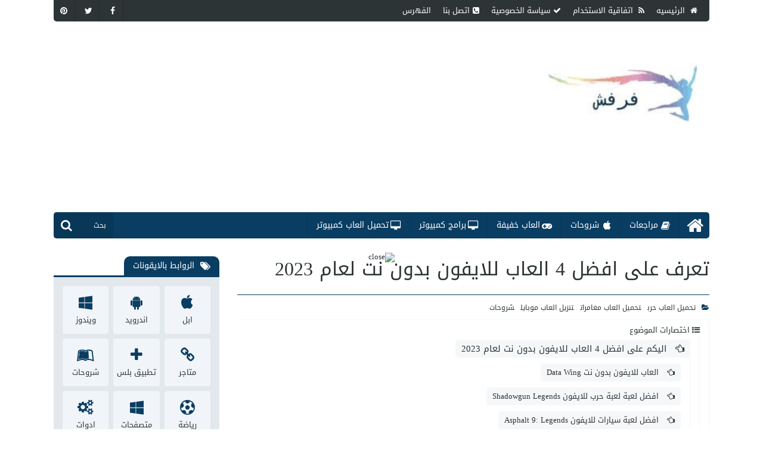

--- FILE ---
content_type: text/html; charset=UTF-8
request_url: https://www.rafalkbir.com/2019/05/best-free-iphone-games.html
body_size: 60289
content:
<!DOCTYPE html>
<html id='IItem' lang='ar' xmlns='http://www.w3.org/1999/xhtml' xmlns:b='http://www.google.com/2005/gml/b' xmlns:data='http://www.google.com/2005/gml/data' xmlns:expr='http://www.google.com/2005/gml/expr'>
<head>
<meta content='1ff4f6541e627c92e899fc77e0e6d7ba' name='p:domain_verify'/>
<link href='https://www.rafalkbir.com/' rel='dns-prefetch'/>
<link href='//1.bp.blogspot.com' rel='dns-prefetch'/>
<link href='//2.bp.blogspot.com' rel='dns-prefetch'/>
<link href='//3.bp.blogspot.com' rel='dns-prefetch'/>
<link href='//4.bp.blogspot.com' rel='dns-prefetch'/>
<link href='//www.blogger.com' rel='dns-prefetch'/>
<link href='//ajax.googleapis.com' rel='dns-prefetch'/>
<link href='//www.blogblog.com' rel='dns-prefetch'/>
<link href='//img1.blogblog.com' rel='dns-prefetch'/>
<link href='//resources.blogblog.com' rel='dns-prefetch'/>
<link href='//accounts.google.com' rel='dns-prefetch'/>
<link href='//www.google.com' rel='dns-prefetch'/>
<link href='//fontstatic.com' rel='dns-prefetch'/>
<link href='//fonts.gstatic.com' rel='dns-prefetch'/>
<link href='//blogger.googleusercontent.com' rel='dns-prefetch'/>
<link href='//lh6.googleusercontent.com' rel='dns-prefetch'/>
<link href='//pagead2.googlesyndication.com' rel='dns-prefetch'/>
<link href='//googleads.g.doubleclick.net' rel='dns-prefetch'/>
<link href='//www.googletagservices.com' rel='dns-prefetch'/>
<link href='//adservice.google.ca' rel='dns-prefetch'/>
<link href='//adservice.google.com' rel='dns-prefetch'/>
<link href='//disqus.com' rel='dns-prefetch'/>
<link href='//www.gstatic.com' rel='dns-prefetch'/>
<link href='//www.googletagservices.com' rel='dns-prefetch'/>
<meta content='blogger' name='generator'/>
<link as='font' crossorigin='' href='https://fonts.gstatic.com/s/tajawal/v9/Iura6YBj_oCad4k1nzSBC45I.woff2' rel='preload' type='font/woff2'/>
<link as='font' crossorigin='' href='https://fonts.gstatic.com/s/tajawal/v9/Iurf6YBj_oCad4k1l8KiHrRpiYlJ.woff2' rel='preload' type='font/woff2'/>
<script async='async' crossorigin='anonymous' src='https://pagead2.googlesyndication.com/pagead/js/adsbygoogle.js?client=ca-pub-4631022338201228'></script>
<script type='text/javascript'>
$(document).ready(function() {$('img#closed').click(function(){$('#bl_banner').hide(90);});});
</script>
<div id='fixedban' style='width:100%;margin:auto;text-align:center;float:none;overflow:hidden;display:scroll;position:fixed;bottom:0;z-index:999;-webkit-transform:translateZ(0);'>
<div>
<a id='close-fixedban' onclick='document.getElementById("fixedban").style.display = "none";' style='cursor:pointer;'><img alt='close' src='https://www.a3rfo.xyz/wp-content/uploads/2022/12/close.gif' style='vertical-align:middle;' title='close button'/></a></div>
<div style='text-align:center;display:block;max-width:auto;height:auto;overflow:hidden;margin:auto'>
<script async='async' crossorigin='anonymous' src='https://pagead2.googlesyndication.com/pagead/js/adsbygoogle.js?client=ca-pub-4631022338201228'></script>
<!-- افقى جديد -->
<ins class='adsbygoogle' data-ad-client='ca-pub-4631022338201228' data-ad-format='auto' data-ad-slot='8993167235' data-full-width-responsive='true' style='display:block'></ins>
<script>
     (adsbygoogle = window.adsbygoogle || []).push({});
</script></div></div>
<!-- Google Tag Manager -->
<script>(function(w,d,s,l,i){w[l]=w[l]||[];w[l].push({'gtm.start':
new Date().getTime(),event:'gtm.js'});var f=d.getElementsByTagName(s)[0],
j=d.createElement(s),dl=l!='dataLayer'?'<='+l:'';j.async=true;j.src=
'https://www.googletagmanager.com/gtm.js?id='+i+dl;f.parentNode.insertBefore(j,f);
})(window,document,'script','dataLayer','GTM-PSGGXNV5');</script>
<!-- End Google Tag Manager -->
<meta content='46373df0ac3490d0b042482eb38ca44e403c57e731bba13d5ffd40b511496ec2' name='ahrefs-site-verification'/>
<!-- Global site tag (gtag.js) - Google Analytics -->
<script async='async' src='https://www.googletagmanager.com/gtag/js?id=UA-128086178-1'></script>
<script>
  window.dataLayer = window.dataLayer || [];
  function gtag(){dataLayer.push(arguments);}
  gtag('js', new Date());

  gtag('config', 'UA-128086178-1');
</script>
<meta content='72129C3CAA243D6069B9FC949B7AA38D' name='msvalidate.01'/>
<link href='https://www.rafalkbir.com/2019/05/best-free-iphone-games.html' rel='canonical'/>
<title>
تعرف على افضل 4 العاب للايفون بدون نت  لعام 2023 - مدونة فرفش
</title>
<!--Mix-->
<meta content='all' name='robots'/>
<meta charset='UTF-8'/>
<meta content='width=device-width,initial-scale=1,minimum-scale=1,maximum-scale=1' name='viewport'/>
<meta content='#0a3d62' name='theme-color'/>
<meta content='#0a3d62' name='msapplication-navbutton-color'/>
<meta content='#0a3d62' name='apple-mobile-web-app-status-bar-style'/>
<!--faceBook-->
<meta content='article' property='og:type'/>
<meta content='FB_Page' property='article:publisher'/>
<meta content='FB_User' property='article:author'/>
<meta content='ar_AR' property='og:locale'/>
<meta content='https://www.rafalkbir.com/2019/05/best-free-iphone-games.html' property='og:url'/>
<!--twitter-->
<meta content='@BlogId' name='twitter:site'/>
<meta content='@UserId' name='twitter:creator'/>
<meta content='summary_large_image' name='twitter:card'/>
<meta content='https://www.rafalkbir.com/' name='twitter:domain'/>
<meta content='https://www.rafalkbir.com/2019/05/best-free-iphone-games.html' name='twitter:url'/>
<!--Image-->
<meta content='https://blogger.googleusercontent.com/img/b/R29vZ2xl/AVvXsEh8e7AcyaSDuYHYg6vN29WCgY9Kn2MEu2RGDy0iadvr2hzMzHqBM9CYXJu74Yc4K0HJXaltVpCsP-p2tRp_5iQ1gv9yM2XTNCOczEId-P2izUS81IGSxIIWWDR_4CFBFl2BolzEBqJ7lMw/w600-h315-p-k-no-nu/Data+Wing1.jpg' property='og:image'/>
<meta content='https://blogger.googleusercontent.com/img/b/R29vZ2xl/AVvXsEh8e7AcyaSDuYHYg6vN29WCgY9Kn2MEu2RGDy0iadvr2hzMzHqBM9CYXJu74Yc4K0HJXaltVpCsP-p2tRp_5iQ1gv9yM2XTNCOczEId-P2izUS81IGSxIIWWDR_4CFBFl2BolzEBqJ7lMw/w600-h450-p-k-no-nu/Data+Wing1.jpg' name='twitter:image:src'/>
<meta content='https://blogger.googleusercontent.com/img/b/R29vZ2xl/AVvXsEh8e7AcyaSDuYHYg6vN29WCgY9Kn2MEu2RGDy0iadvr2hzMzHqBM9CYXJu74Yc4K0HJXaltVpCsP-p2tRp_5iQ1gv9yM2XTNCOczEId-P2izUS81IGSxIIWWDR_4CFBFl2BolzEBqJ7lMw/w600-h315-p-k-no-nu/Data+Wing1.jpg' name='image'/>
<link href='https://blogger.googleusercontent.com/img/b/R29vZ2xl/AVvXsEh8e7AcyaSDuYHYg6vN29WCgY9Kn2MEu2RGDy0iadvr2hzMzHqBM9CYXJu74Yc4K0HJXaltVpCsP-p2tRp_5iQ1gv9yM2XTNCOczEId-P2izUS81IGSxIIWWDR_4CFBFl2BolzEBqJ7lMw/w600-h315-p-k-no-nu/Data+Wing1.jpg' rel='image_src'/>
<!--Title-->
<meta content='تعرف على افضل 4 العاب للايفون بدون نت  لعام 2023 - مدونة فرفش' property='og:title'/>
<meta content='تعرف على افضل 4 العاب للايفون بدون نت  لعام 2023 - مدونة فرفش' name='twitter:title'/>
<meta content='تعرف على افضل 4 العاب للايفون بدون نت  لعام 2023 - مدونة فرفش' name='twitter:image:alt'/>
<meta content='تعرف على افضل 4 العاب للايفون بدون نت  لعام 2023 - مدونة فرفش' name='title'/>
<!--Description-->
<meta content='العاب iPhone الايفون المجانية عديدة منها Games التى يمكنك لعبها اون لاين او اوف لاين بدون انترنت وهناك العديد من الالعاب المجانية Free والمدفوعة فى جم' property='og:description'/>
<meta content='العاب iPhone الايفون المجانية عديدة منها Games التى يمكنك لعبها اون لاين او اوف لاين بدون انترنت وهناك العديد من الالعاب المجانية Free والمدفوعة فى جم' name='twitter:description'/>
<meta content='العاب iPhone الايفون المجانية عديدة منها Games التى يمكنك لعبها اون لاين او اوف لاين بدون انترنت وهناك العديد من الالعاب المجانية Free والمدفوعة فى جم' name='description'/>
<!--AllContent-->
<script type='application/ld+json'>{
  "@context": "http://schema.org",
  "@type": "WebSite",
  "url": "https://www.rafalkbir.com/",
  "potentialAction": {
    "@type": "SearchAction",
    "target": "https://www.rafalkbir.com/search?q={search_term_string}",
    "query-input": "required name=search_term_string"
  }
}</script>
<meta content='#0a3d62' name='theme-color'/>
<meta content='#0a3d62' name='msapplication-navbutton-color'/>
<meta content='#0a3d62' name='apple-mobile-web-app-status-bar-style'/>
<script src='https://ajax.googleapis.com/ajax/libs/jquery/1.12.4/jquery.min.js' type='text/javascript'></script>
<script>
/*<![CDATA[*/
function gtag() {
   dataLayer.push(arguments)
}

window.dataLayer = window.dataLayer || [];
gtag("js", new Date);
gtag("config", "UA-128086178-1");

function(n, i) {
   n(document).ready(function() {
      function a(a, t, s) {
         setTimeout(function() {
            0 == n("html").hasClass(a) && (s(), n.getScript(t).done(function() {
               s()
            }), n("html").addClass(a))
         }, 3e3), n(i).scroll(function() {
            0 == n("html").hasClass(a) && (s(), n.getScript(t).done(function() {
               s()
            }), n("html").addClass(a))
         })
      }
      a("googletagmanager", "//www.googletagmanager.com/gtag/js?id=UA-128086178-1", function() {
         function a() {
            dataLayer.push(arguments)
         }
         window.dataLayer = window.dataLayer || [], a("js", new Date), a("config", "UA-128086178-1")
      })
   })
}(jQuery, window);
/*]]>*/
</script>
<style type='text/css'>
/*<![CDATA[*/


[title="sovrn-sync-beacon-portal"]{
    display:none!important
}



@font-face{
font-family:'Kufi';
src:url([data-uri]) format("woff2");
}
/*]]>*/
</style>
<style type='text/css'>
/*<![CDATA[*/

@font-face{font-family:'Kufi';src:url(//fonts.gstatic.com/ea/notokufiarabic/v2/NotoKufiArabic-Regular.eot);src:url(//fonts.gstatic.com/ea/notokufiarabic/v2/NotoKufiArabic-Regular.eot?#iefix) format("embedded-opentype"),url(//fonts.gstatic.com/ea/notokufiarabic/v2/NotoKufiArabic-Regular.woff2) format("woff2"),url(//fonts.gstatic.com/ea/notokufiarabic/v2/NotoKufiArabic-Regular.woff) format("woff"),url(//fonts.gstatic.com/ea/notokufiarabic/v2/NotoKufiArabic-Regular.ttf) format("truetype")}
*>*{background:transparent;margin:0;padding:0;border:0;outline:0;box-shadow:none;color:inherit;line-height:inherit;font-family:inherit;font-size:inherit;list-style:none;font-weight:inherit;font-style:inherit;text-decoration:inherit;box-sizing:border-box;transition:all 200ms ease;vertical-align:baseline}
html:after,html:before,html>:after,html>:before,html>*>:after,html>*>:before,html>*>*>:after,html>*>*>:before,html>*>*>*>:after,html>*>*>*>:before,html>*>*>*>*>:after,html>*>*>*>*>:before,html>*>*>*>*>*>:after,html>*>*>*>*>*>:before{display:block;content:'_';height:0;width:100%;overflow:hidden;clear:both;visibility:hidden}
.Pho,.Pho>img{position:absolute}
.Pho{overflow:hidden;width:100%;height:100%;top:0;right:0;transition:all .5s ease;background-color:#fff;background-size:100% 100%}
.Gri{background:-moz-linear-gradient(top,rgba(0,0,0,0) 0,rgba(0,0,0,.9) 100%);background:-webkit-linear-gradient(top,rgba(0,0,0,0) 0,rgba(0,0,0,.9) 100%);background:linear-gradient(to bottom,rgba(0,0,0,0) 0,rgba(0,0,0,.9) 100%)}
.Pho>img{    width: 100%;
    height: 100%;
    top: 0;
    opacity: 0;
    right: 0;
    transition: none;}
.entry-content a{transition:all 100ms ease}
.entry-content u {text-decoration:underline}
.entry-content i {font-style:italic}
.entry-content b {font-weight:bold}
.entry-content strike {text-decoration:line-through}
article,section,header,footer,nav{display:block}
title,style,script,link,.NPst,.widget-item-control,.clear,[type=hidden]{display:none!important}
body,html{direction:rtl;text-align:start;line-height:1;position:relative;font-family:'Kufi','Segoe UI',Tahoma;color:#2d3436;font-size:13px;top:0;right:0;bottom:0;left:0;width:100%;height:100%}
.MeIsO body{overflow:hidden}
meta,[type="hiddeb"]{display:none!important}
img{max-width:100%;height:auto}
::-moz-selection{background:#4C555F;color:#fff}
::selection{background:#4C555F;color:#fff}
align[center]{text-align:center}
pre{color:#2980b9!important;direction:ltr;font-family:monospace;line-height:17px;font-size:13px;text-align:left;overflow:auto;background:rgba(0,0,0,0.05);padding:18px;border-left:5px solid #0a3d62}
@-webkit-keyframes loader {
0%{-webkit-transform:rotate(0)}
100%{-webkit-transform:rotate(360deg)}
}
@-moz-keyframes loader {
0%{-moz-transform:rotate(0)}
100%{-moz-transform:rotate(360deg)}
}
@-ms-keyframes loader {
0%{-ms-transform:rotate(0)}
100%{-ms-transform:rotate(360deg)}
}
@-o-keyframes loader {
0%{-o-transform:rotate(0)}
100%{-o-transform:rotate(360deg)}
}
@keyframes loader {
0%{transform:rotate(0)}
100%{transform:rotate(360deg)}
}
l{margin:-15px -15px 0 0;position:absolute;top:50%;right:50%;display:block;-moz-animation:loader 1s infinite linear;-webkit-animation:loader 1s infinite linear;-ms-animation:loader 1s infinite linear;-o-animation:loader 1s infinite linear;animation:loader 1s infinite linear;border:6px solid #0a3d62;border-right-color:#2d3436;-webkit-border-radius:100%;-moz-border-radius:100%;-o-border-radius:100%;-ms-border-radius:100%;border-radius:100%;overflow:hidden;width:30px;height:30px}
a>l{width:20px;height:20px;margin:-10px -10px 0 0;z-index:1}
.Pho>b{
position:absolute;
top:0;
right:0;
left:0;
bottom:0;
z-index:2;
background:rgba(108, 92, 231, 0.5);
opacity:0;
}
.Pho>b>i{
position:absolute;
top:50%;
right:50%;
margin:-15px -15px 0 0;
font-size:30px;
text-shadow:1px 1px 1px #000;
color:#fff;
}
#Sets{display:none}
.Video{display:block;padding-top:56.25%;position:relative}
.Video>*{position:absolute;width:100%;height:100%;top:0;right:0}
#Eror{padding:50px 0;text-align:center}
#Eror i{font-size:150px;display:block;line-height:1}
#Eror m{font-size:50px;display:block;line-height:1}
#NIn{font-size:150px;padding:50px 0!important;text-align:center}
#MyPage{min-height:100px}
a .fa.fa-facebook{background-color:#3b5998}
a .fa.fa-github{background-color:#444C55}
a .fa.fa-google-plus{background-color:#dd4b39}
a .fa.fa-linkedin{background-color:#007bb5}
a .fa.fa-pinterest{background-color:#cb2027}
a .fa.fa-twitter{background-color:#00aced}
a .fa.fa-youtube,a .fa.fa-youtube-play{background-color:#b00}
a .fa.fa-instagram{background-color:#125688}
a .fa.fa-whatsapp{background-color:#4dc247}
a .fa.fa-snapchat{background-color:#fffc00}
a .fa.fa-vine{background-color:#00bf8f}
a .fa.fa-share{background-color:#AAD400}
a .fa-share-alt{background-color:#0a3d62}
a .fa-telegram{background-color:#32afed}




#Warp{position:relative;max-width:1100px;margin:0 auto;overflow:hidden}
#Cont{position:relative;padding:30px 0}
#Cont>*{position:relative}
#Cont>*+*{
padding-right:30px;
}
#IHome #Main,#IIndx #Main{float:none;width:100%}
#IHome #Side,#IIndx #Side{display:none}
#IItem #Main,#IPage #Main{position:relative;float:right;width:72%}
#IItem #Side,#IPage #Side{position:relative;float:left;width:28%;transition:none}
#Side,#Side>*,#Side>*>*{transition:none}






#Head{position:relative;z-index:9;background:#fff}
#Hea0{width:100%;background:#2d3436;height:36px;overflow:hidden;border-radius:0 0 5px 5px}
#LinkList6{float:right}
#LinkList1{float:left}
.UL1{line-height:0;font-size:0;padding-right:10px}
.UL1>a{vertical-align:middle;background:transparent;display:inline-block;font-size:13px;line-height:36px;padding:0 10px;height:36px;color:#fff}
.UL1>a:hover,.UL1>a.Act{background:#fff;color:#2d3436}
.UL1>a:hover>i,.UL1>a.Act>i{color:#2d3436}
.UL1>a>i{padding-left:5px}
.UL2{line-height:0;font-size:0;overflow:hidden}
.UL2>a{transition:all 400ms ease;vertical-align:middle;display:inline-block;font-size:14px;line-height:36px;height:36px;width:36px;text-align:center;color:#fff;border-right:2px solid rgba(0,0,0,0.1)}
.UL2>a+a{margin-right:5px}
.UL2>a:hover{opacity:.5}


#Hea1{height:130px;overflow:hidden;background:#fff;background-repeat:repeat-x;padding:20px}
#Header1{float:right;padding:10px 0;text-align:center}
#Header1>a{display:inline-block}
#Header1>a>*{width:auto;height:70px}
#HTML1{overflow:hidden}
#HTML1>*{padding-right:20px;text-align:center}



#IMGP{display:none;position:fixed;z-index:777;padding:80px 10px 10px;left:0;top:0;width:100%;height:100%;overflow:auto}
@keyframes zoom {
from{transform:scale(0)}
to{transform:scale(1)}
}
#IMGP>img{position:relative;z-index:31;border-radius:5px;cursor:pointer;transition:.3s;margin:auto;display:block;max-width:none;width:auto;height:auto;animation-name:zoom;animation-duration:.6s}
#IMGP>img.max-width{max-width:100%;max-height:100%;width:auto;height:auto}
#IMGP>i{background-color:#fff;position:fixed;top:10px;right:10px;z-index:999;cursor:pointer;width:50px;display:block;font-size:25px;margin:0 auto;height:50px;text-align:center;color:#444;line-height:50px;border-radius:4px}
#IMGP>i+i{right:70px}
#IMGP>span{    background: #444;opacity:0.5;position:absolute;top:0;right:0;left:0;bottom:0;z-index:3}



#ToMn,#ToSh,#ToHe,#ToIS{position:absolute;height:44px;text-align:center;color:#fff;line-height:44px;z-index:6}
#ToIS{position:absolute!important;margin-top:0!important;cursor:pointer;font-size:20px;background:#2d3436;display:none;top:0;left:0;right:0}
#ToMn{background:#0a3d62;top:0;right:30%;cursor:pointer;left:30%;font-size:20px;display:none}
#ToHe{background:#0a3d62;top:0;right:0;cursor:pointer;width:30%;font-size:20px;display:none}
#ToSh{background:rgba(0,0,0,0.1);bottom:0;left:0;width:100px}
#ToSh>i{position:absolute;top:0;left:0;height:44px;padding:0 12px;z-index:0;font-size:20px}
#ToSh>input{line-height:44px;position:relative;z-index:3;width:100%;padding:0 12px;font-size:12px;color:#999;opacity:1}
#ToSh>input:hover,#ToSh>input:focus{color:#fff}
#ToSh.Act>input{opacity:1!important}
#ToSh.Act{width:280px;left:0;right:auto}
#ToSh>div{position:absolute;top:100%;left:0;right:0;background:#eee;box-shadow:0 2px 4px 0 #999;padding:15px;max-height:300px;overflow-x:hidden;overflow-y:scroll;display:none;transition:none;color:#2d3436;text-align:center}
#ToSh>div>span{display:block;height:40px;position:realtive}
#ToSh>div>div{text-align:right;max-width:300px;margin:0 auto}
#ToSh>div>div+div{margin-top:8px}
#Head ::-webkit-input-placeholder{color:#fff}
#Head ::-moz-placeholder{color:#fff}
#Head :-ms-input-placeholder{color:#fff}
#Head :-moz-placeholder{color:#fff}
#MobM{text-align:center;transition:none;padding:40px 0 0;display:none;
background: #0a3d62; 
}
#MobM>*{padding:10px}
#MobM>*+*{border-top:1px solid rgba(0,0,0,0.1)}
#MobM>.UL4{float:none!important;text-align:center;line-height:0;font-size:0}
#MobM>.UL4>a,#MobM>.UL2>a{margin:3px!important}
.UL3{position:relative;line-height:0;font-size:0;overflow:hidden}
.UL3>a{vertical-align:middle;position:relative;padding:0 35px 0 15px;display:inline-block;position:relative;font-size:14px;line-height:44px;height:44px;border-left:1px solid rgba(0,0,0,0.1);color:#fff}
.UL3>a>i{position:absolute;top:50%;right:15px;margin-top:-8px;font-size:16px;line-height:1}
.UL3>a.hom>i{padding:0;font-size:30px;margin:-15px -5px 0 0}
.UL3>a:hover{background:rgba(0,0,0,0.1)}
.UL3>a.Act{color:#fff;background:#0a3d62;line-height:38px}
#MobM>.UL4>a{color:#fff;    padding: 7px 10px;
    font-size: 13px;overflow:hidden;
    display:inline-block;
    color: #fff;line-height:1;
    border-radius: 2px;
    background: rgba(0,0,0,0.1);
}

#MobM>.UL4>a>i{float:right;padding-left:5px}
#MobM>.UL4>a:hover{opacity:0.7}



#Hea2{width:100%;height:44px;overflow:hidden;border-radius:5px}
#LinkList4{background:#0a3d62;transition:none}





#LinkList2>*+*{margin-top:30px}

.MPst{overflow:hidden;background:#e2e8ec;
padding:20px;border-radius:0 0 5px 5px;}
.MPst>*{margin:-8px;overflow:hidden}
.MPst>*>*{padding:8px;float:right}
.MPt1>*>*{width:20%}
.MPt2>*>*{width:33.33333%}
#LinkList2>*>span{position:relative;border-radius:5px;display:block;overflow:hidden;height:230px}
.Pst{position:relative;border-radius:5px;overflow:hidden;padding:20px}
.Pst + .Pst{margin-top:20px}
.Pst>h1{color:#0a3d62;font-size:17px;line-height:1.5}
.Pst>div{overflow:hidden;padding-top:15px}
.Pst>div>m{float:right;width:90px;height:96px;position:relative}
.Pst>div>div{overflow:hidden;padding-right:15px;height:96px;font-size:0;line-height:0;overflow:hidden}
.Pst>div>div>div{height:22px;line-height:1;overflow:hidden}
.Pst>div>div>div>a{display:inline-block;padding:5px 10px;vertical-align:middle;font-size:12px;overflow:hidden;border-radius:5px;background:#fff}
.Pst>div>div>div>a+a{margin-right:10px}
.Pst>div>div>p{display:block;margin:9px 0;line-height:20px;font-size:13px;height:40px;overflow:hidden}
.Pst>div>div>p+a{line-height:1;float:left;vertical-align:middle;padding:5px 10px;font-size:12px;overflow:hidden;border-radius:5px;color:#fff;background:#0a3d62}


.MTit{    height: 35px;
    border-bottom: 3px solid #0a3d62;
    position: relative;
    display: block;}
.MTit>*{    border-radius: 10px 10px 0 0;
    height: 35px;
    line-height: 35px;
    background: #0a3d62;
    color: #fff;
    position: absolute;
    bottom: 0;
    padding: 0 15px;
    top: 0;}




.MTit>m{right:20px;font-size:17px}
.MTit>*>i{float:right;padding-left:10px}
.MTit>a{left:20px;font-size:13px}
.MTit>a:hover{padding:0 15px}
.Mt1{background:#fff;border-radius:5px;overflow:hidden}
.Mt1>m{position:relative;padding-top:100%;display:block}
.Mt1>h3{height:70px;line-height:70px;font-size:13px;position:relative;display:block;padding:0 12px}
.Mt1>h3>a{line-height:16px;max-height:64px;display:inline-block;vertical-align:middle}
.Mt1:hover{background:#0a3d62}
.Mt1:hover>h3>a{color:#fff}



.Mt2{position:relative;background:#fff;border-radius:5px;overflow:hidden}
.Mt2>m{position:relative;float:right;width:70px;height:70px}
.Mt2>h3{height:70px;line-height:70px;font-size:13px;position:relative;display:block;padding:0 12px;overflow:hidden}
.Mt2>h3>a{line-height:18px;max-height:70px;display:inline-block;vertical-align:middle}
.Mt2:hover{background:#0a3d62}
.Mt2:hover>h3>a{color:#fff}

@media (min-width:1025px) {

#Blk0 .MPst>* {position:relative;padding-top:34%}
#Blk0  .ArDv {position:absolute;width:25%;height:50%}
#Blk0  .ArDv0 {top:0%;right:25%;width:50%;height:100%}

#Blk0  .ArDv1 {top:0%;right:0%}
#Blk0  .ArDv2 {top:50%;right:0%}
#Blk0  .ArDv3 {top:0%;right:75%}
#Blk0  .ArDv4 {top:50%;right:75%}


#Blk0  .ArDv>.Mt2>m {float:none;display:block;padding-top:66.6666%;width:100%;height:auto}
#Blk0  .ArDv>.Mt2>h3 {
text-align:center;font-size:14px;position:absolute;bottom:0;right:0;left:0;z-index:4;
background: -moz-linear-gradient(top, rgba(0,0,0,0) 0%, rgba(0,0,0,0.65) 100%); 
background: -webkit-linear-gradient(top, rgba(0,0,0,0) 0%,rgba(0,0,0,0.65) 100%);
background: linear-gradient(to bottom, rgba(0,0,0,0) 0%,rgba(0,0,0,0.65) 100%); 
color:#fff;
text-shadow:1px 1px 1px #000;
}

}




@media (min-width:550px) {

#LinkList2 > *+* > .MPt2  .ArDv0 .Mt2 {
height:156px;
}

#LinkList2 > *+* > .MPt2  .ArDv0 .Mt2>m {
    position: relative;
    float: right;
    width: 156px;
    height: 156px;
}

#LinkList2 > *+* > .MPt2  .ArDv0 .Mt2>h3 {
    height: 156px;
    line-height: 156px;
    font-size: 17px;
    position: relative;
    display: block;
    padding: 0 12px;
    overflow: hidden;
}

#LinkList2 > *+* > .MPt2  .ArDv0 .Mt2>h3>a {
    line-height: 1.5;
    max-height: 156px;
    display: inline-block;
    vertical-align: middle;
}




}




#Post{position:relative;overflow:hidden}
.MsTt{position:relative}

#MyTags li{
    border-right: 1px solid #F5F7F9;
    padding:10px 15px 0 0;
}

#MyTags >span {
     font-size: 20px; 
    padding: 20px 0;
}

#MyTags >span>i {
     float:right;padding-left:20px;
}

#MyTags li:hover {
    border-right: 1px solid #0a3d62;
}
#MyTags li:hover li {
    border-right: 1px solid #F5F7F9;
}
#MyTags li:hover li:hover {
    border-right: 1px solid #0a3d62;
}

#MyTags div,#MyTags li,#MyTags span {
overflow:hidden;
display:block;
width:100%;
clear:both;
}

#MyTags li a {
background:#F5F7F9;
padding:0 10px;border-radius: 5px;
height:30px;float:right;
line-height:30px;
font-size:17px;
width:auto;
}
#MyTags li li a {
font-size:15px;
}
#MyTags li li li a {
font-size:13px;
}
#MyTags a:hover{
    background: #0a3d62;
    color: #fff;
}

#MyTags a:before {
    content: "\f0a5";
    display: inline-block;
    font: normal normal normal 14px/1 FontAwesome;
    font-size: inherit;
    padding-left:10px;
}

.MsTt>h1{padding:20px;position:relative;display:block;overflow:hidden}
.MsTt>h1{font-size:32px;overflow:hidden;line-height:1.4;padding:0 0 20px 0;display:block}
#IPage .MsTt>h1{text-align:center;border-bottom:1px solid #0a3d62;}
#IPage .MsTt>h1>i{display:block;color:#0a3d62;line-height:1;font-size:100px;text-align:center}
.MsTt>span{border-bottom:1px solid #F5F7F9;border-top:1px solid #0a3d62;height:43px;padding:15px 0;line-height:0;font-size:0;display:block;overflow:hidden}
.MsTt>span>m{font-size:12px;float:right;line-height:1}
.MsTt>span>a{height:12px;line-height:12px;font-size:9px;float:left}
.MsTt>span>m>i,.MsTt>span>m>a:hover{color:#0a3d62}
.MsTt>span>m>*+*{margin-right:10px}
.MsTt>span>m>*>i{padding-left:5px}
.Pody{position:relative;overflow:hidden;line-height:1.8;font-size:13px;border-radius:5px;padding:20px 0;background:#fff}
.separator a,.separator img{margin:0!important;max-width:100%;width:auto;height:auto}
.Pody img {border: 1px solid #e2e8ec;border-radius:5px;border-bottom-width: 2px}
.separator{margin:15px 0}
.Pody>*+*{margin-top:20px}
.Pody ol,.Pody ul{display:block;list-style-type:decimal;list-style:inherit;padding:0 30px 0 0;margin:15px 0}
.Pody ol li{list-style:arabic-indic}
.Pody ul li{list-style:outside}
.Pody h1,.Pody h2,.Pody h3,.Pody h4,.Pody h5,.Pody h6{margin:15px 0;padding:15px 15px 15px 0;line-height:1.3;border-right:3px solid #0a3d62}
.Pody h1{font-size:25px}
.Pody h2{font-size:23px}
.Pody h3{font-size:21px}
.Pody h4{font-size:19px}
.Pody h5{font-size:17px}
.Pody h6{font-size:17px}
.Pody li{position:relative;margin:0 0 5px}
.Pody img{margin-right:auto!important;margin-left:auto!important}
.Pody b,.Pody strong{font-weight:bolder}
.Pody blockquote{padding:40px 10px 10px;position:relative;border-radius:5px;background-color:#F1F5F9;border-bottom:3px solid rgba(0,0,0,0.1);border-right:3px solid rgba(0,0,0,0.1)}
.Pody blockquote a{font-weight:bolder}
.Pody blockquote:before{line-height:1;opacity:.5;content:"\f0f6";font-family:'FontAwesome';font-size:20px;position:absolute;top:15px;right:20px}
.Pody blockquote.green{background-color:#dff0d8;color:#3c763d}
.Pody blockquote.blue{background-color:#d9edf7;color:#31708f}
.Pody blockquote.red{background-color:#f2dede;color:#a94442}
.Pody blockquote.yellow{background-color:#fcf8e3;color:#8a6d3b}
.Pody blockquote.green:before{content:"\f00c"}
.Pody blockquote.blue:before{content:"\f024"}
.Pody blockquote.red:before{content:"\f071"}
.Pody blockquote.yellow:before{content:"\f06e"}
.Pody a.link{border-radius:5px;background:#0a3d62;border-bottom:3px solid rgba(0,0,0,0.1);border-right:3px solid rgba(0,0,0,0.1);color:#fff;line-height:1;padding:12px 25px;text-align:center;margin:3px;display:inline-block;font-size:14px;text-align:center}
.Pody a.link:before{font-family:'FontAwesome';padding-left:10px}
.Pody a.link:hover{text-decoration:none;background:#2d3436}
#Share{overflow:hidden;margin-top:20px}
#Share div{margin:0 -5px;font-size:0;line-height:0;text-align:center}
#Share li{display:inline-block;width:16.66666%;padding:5px}
#Share a{display:block}
#Share i{display:block;border-bottom:3px solid rgba(0,0,0,0.1);border-right:3px solid rgba(0,0,0,0.1);color:#fff;height:34px;line-height:34px;font-size:15px;border-radius:5px}
#Share a.mg i{background-color:#2998ff}
a .fa.fa-facebook{background-color:#3b5998}
a .fa.fa-github{background-color:#444C55}
a .fa.fa-google-plus{background-color:#dd4b39}
a .fa.fa-linkedin{background-color:#007bb5}
a .fa.fa-pinterest{background-color:#cb2027}
a .fa.fa-twitter{background-color:#00aced}
a .fa.fa-youtube,a .fa.fa-youtube-play{background-color:#b00}
a .fa.fa-instagram{background-color:#125688}
a .fa.fa-whatsapp{background-color:#4dc247}
a .fa.fa-snapchat{background-color:#fffc00}
a .fa.fa-vine{background-color:#00bf8f}
a .fa.fa-share{background-color:#AAD400}
a .fa-share-alt{background-color:#0a3d62}
a .fa-telegram{background-color:#32afed}
#Rlld{position:relative;overflow:hidden;margin-top:20px}
#Rlld>div{position:relative;overflow:hidden}
#Rlld .MPt1>*>*{width:25%}
#FxHd{position:fixed;top:0;right:0;left:0;bottom:0;z-index:66;background:#000;opacity:.4;display:none}




#Comments{border-top:3px solid #0a3d62;background: #e2e8ec;
    padding: 20px;overflow:hidden;position:relative;margin-top:20px}
#Comments>*+*{border-top:1px solid #ebf1f5}
#CmFr{line-height:0;font-size:0;text-align:center;overflow:hidden}
#CmFr>div,#InCF>div{margin:-2px}
#CmFr>div>*,#InCF>div>*{overflow:hidden;display:block;width:100%;height:194px}
#CmFr>i,#CmFr>m{display:block;background-color:$(key1color);font-size:17px;padding:20px 0;line-height:22px;text-align:center}
#CmFr>i{cursor:pointer}
#CmFr>m{cursor:text}
#CmBd{display:none}
#CmBd>*{padding:20px 20px 20px 0}
#CmBd>*+*{border-top:1px solid #ebf1f5}
.Cmnt>ul{padding:11px 44px 11px 0;position:relative;overflow:hidden}
.Cmnt>ul>li{float:right;font-size:13px}
.Cmnt>ul>li+li{margin-right:10px;border-right:1px solid #ebf1f5;padding-right:10px}
.Cmnt>ul>li>img{z-index:1;width:30px;height:30px;position:absolute;top:0;right:0;border-radius:100%}
.Cmnt>ul>li>*{display:block;line-height:8px}
.Cmnt>ul>li>a{font-size:15px;color:#0a3d62}
.CmBd{font-size:12px;line-height:1.5;padding:15px 0 0 15px}
.CmBd>*+*{margin-top:10px}
.CmBd a{color:$(keycolor)!important}
.RPly{border:1px solid #e2e8ec;background:#fff;border-left:0;border-radius:0 2px 2px 0;margin-top:20px;padding:20px 20px 20px 0}
.RPly .RPly{background:#e2e8ec}
.RPly .RPly .RPly{background:#fff}
.RPly .RPly .RPly .RPly{background:#e2e8ec}



.RPly>div+div{padding-top:20px}
.Cmtm{color:#95a5a6;font-size:10px;line-height:1;padding-top:15px}
rep,del{cursor:pointer}
rep:hover,del:hover{color:#0a3d62}
#InCF{;border-left:0;border-radius:0 2px 2px 0;margin-top:20px;overflow:hidden}




#TSde>*{overflow:hidden}
#TSde>*+*{margin-top:20px}

#TSde>*>h4{
    border-radius: 10px 10px 0 0;
    height: 32px;
    line-height: 32px;
    background: #0a3d62;
    color: #fff;
    font-size: 14px;
    padding: 0 15px;
    display: inline-block;
    position: relative;
    z-index: 3;
}


#TSde>*>h4+div,#TSde>*>h4+ul{
    position: relative;
    background: #e2e8ec;
    overflow: hidden;
    padding: 15px;
    border-top: 3px solid #0a3d62;
}

#TSde>*#HTML3>h4+div{padding:0!important}
#TSde>*>h2+div span,#Asde>*>h2+div div{overflow:hidden;display:block!important}
#TSde>*>h4+*+*{display:none!important}
#TSde>*>h4>i {
    float: right;
    font-size: 16px;
    height: 30px;
    line-height: 32px;
    padding-left: 10px;
}
#TSde a.Act:before{content:"\f192";font-family:'FontAwesome';display:inline-block;padding-left:5px;font-size:90%}
.ULe{overflow:hidden;clear:both;margin:-4px}
.ULe>*{float:right;width:33.333333%;padding:4px}
.ULe>*>a{display:block;padding-top:50px;position:relative;text-align:center;font-size:13px;height:80px;border-radius:4px;line-height:1;background:#fff}
.ULe>*>a:hover{color:#fff;background:#0a3d62}
.ULe>*>a:before{content:"\f02c";font-family: 'FontAwesome';position:absolute;top:0;right:0;color:#0a3d62;left:0;padding-top:15px;font-size:25px;text-align:center}
.ULe>*>a:hover:before{color:#fff}

.ULt{overflow:hidden;clear:both;margin:-4px}
.ULt>*{float:right;width:33.333333%;padding:4px}
.ULt>*>a{display:block;padding-top:50px;position:relative;text-align:center;font-size:13px;height:80px;border-radius:4px;line-height:1;background:#F1F5F9}
.ULt>*>a:hover{color:#fff;background:#0a3d62}
.ULt>*>a>i{position:absolute;top:0;right:0;color:#0a3d62;left:0;padding-top:15px;font-size:25px;text-align:center}
.ULt>*>a:hover>i{color:#fff}


#TSde>#HTML3>h4+*{padding:0}
.Spt{overflow:hidden;position:relative}
.Spt *{overflow:hidden;display:block}
.Spt+.Spt{margin-top:10px}
.Spt:hover>h1>a{color:#0a3d62}
.Spt>m{position:relative;float:right;width:60px;height:60px}
.Spt>h3{font-size:13px;position:relative;padding:0 10px}
.Spt>h3>a{line-height:20px;max-height:60px;display:inline-block;vertical-align:middle}
.Spt>h3>a>i{float:right;padding-left:10px;color:#0a3d62}
.Spt:hover>m>a>b{opacity:1}






#DPLink{text-align:center;transition:none;display:none}
#DPLink{text-align:center;transition:none;margin:-5px 0}
#DPLink a{padding:17px 30px;font-size:16px}
#DwnP{margin-top:10px;border-radius:5px;position:relative;overflow:hidden;background:#fff}
#DwnP>a{border-radius:5px;border-bottom:3px solid rgba(0,0,0,0.1);border-right:3px solid rgba(0,0,0,0.1);display:block;overflow:hidden;width:250px;margin:0 auto;background:#0a3d62;color:#fff;text-align:center;font-size:0;line-height:0}
#DwnP>a:hover{text-decoration:none;background:#2d3436}
#DwnP>a>*{display:inline-block;vertical-align:middle;line-height:30px;height:30px}
#DwnP>a>m{float:left;font-size:17px;width:177px;text-align:center;height:60px;line-height:60px}
#DwnP>a>i{float:right;font-size:30px;width:70px;font-style:normal;text-align:center;height:60px;line-height:60px;background:rgba(0,0,0,0.1)}
#PPPDown{min-height:40px;position:relative}
#PPPDown>*+*{margin-top:20px!important}
#CntDn{background-color:#F1F5F9;overflow:hidden;border-radius:5px;position:relative;text-align:center;transition:none;height:18px}
#CntDn>m{letter-spacing:5px;position:absolute;top:0;bottom:0;left:0;width:0;transition:all 1s Linear;text-align:right;background:#0a3d62;color:#fff;line-height:18px;font-size:10px}




#Foot{background: #2d3436;position:relative;overflow:hidden;border-radius:5px 5px 0 0}
#LinkList3{padding:8px 0 6px 10px;position: absolute;
    bottom: 0;
    left: 0;}
#LinkList3 *{display:block;overflow:hidden}
#LinkList3 a{    border-bottom: 3px solid rgba(0,0,0,0.1);
    border-right: 3px solid rgba(0,0,0,0.1);
float:right;color:#fff;background:rgba(0,0,0,0.1);height:24px;line-height:24px;font-size:12px;padding:0 5px;border-radius:5px;margin-left:5px}
#LinkList3 a:hover{background:#0a3d62}
#Text2{overflow:hidden}
#Text2>p{float:right;font-size:13px;padding:14px 25px 12px 112px;color:#fff;position:relative}
#Text2>p>a{display:inline-block}
#Text2 a{    text-decoration: underline;}
#Text2 a+a{    text-decoration: none;}




.Pody table {display:block;}

.InfoBox{display:block;border:1px solid #ebf1f5;overflow:hidden;position:relative;max-width:400px;margin:0 auto;border-bottom:0;border-left:0}
.InfoBox>*{display:block;overflow:hidden;position:relative}
.InfoBox>*>b:before{line-height:1;color:#0a3d62;content:"\f15b";font-family:'FontAwesome';font-size:16px;position:absolute;top:12px;right:12px}
.InfoBox>*>*{display: block;float:right;height:44px;line-height:44px;padding:0 10px;font-size:14px;overflow:hidden;border:1px solid #ebf1f5;text-align:center;border-top:0;border-right:0}
.InfoBox>*>b{position:relative;font-weight:400;width:40%;padding-right:40px}
.InfoBox>*>span,.InfoBox>*>b+b{font-weight:400;width:60%}
.InfoBox>*+*>b:before{content:"\f1ad"}
.InfoBox>*+*+*>b:before{content:"\f066"}
.InfoBox>*+*+*+*>b:before{content:"\f019"}
.InfoBox>*+*+*+*+*>b:before{content:"\f126"}
.InfoBox>*+*+*+*+*+*>b:before{content:"\f017"}
.InfoBox>*+*+*+*+*+*+*>b:before{content:"\f1ab"}
.InfoBox>*>b+b:before{content:none!important;display:block!important}



.InfoBox>*>td:before{line-height:1;color:#0a3d62;content:"\f15b";font-family:'FontAwesome';font-size:16px;position:absolute;top:12px;right:12px}
.InfoBox>*>td{position:relative;font-weight:400;width:40%;padding-right:40px}
.InfoBox>*>td+td{font-weight:400;width:60%}
.InfoBox>*+*>td:before{content:"\f1ad"}
.InfoBox>*+*+*>td:before{content:"\f066"}
.InfoBox>*+*+*+*>td:before{content:"\f019"}
.InfoBox>*+*+*+*+*>td:before{content:"\f126"}
.InfoBox>*+*+*+*+*+*>td:before{content:"\f017"}
.InfoBox>*+*+*+*+*+*+*>td:before{content:"\f1ab"}
.InfoBox>*>td+td:before{content:none!important;display:block!important}
.InfoBox td span {display:none}


@media (max-width:1024px) {
#IHome #Side,#IIndx #Side{display:block}
#IItem #Main,#IPage #Side{float:none;width:100%}
#ToMn,#ToSh,#ToHe,#ToIS,#ToSh>input{height:40px;line-height:40px}
#Head{padding:0 0 40px 0}
#MobM{display:block}
.UL2>a{border-right:0}
#Hea0{height:40px}
#Hea1{height:auto;padding:0;background-size:auto 100%}
#ToMn,#ToHe,#ToIS{display:block}
#ToSh{bottom:0;right:0;left:0;width:100%;background:#0a3d62}
#ToSh.Act{width:100%}
#LinkList6,#Hea2{display:none}
#Main,#Header1{float:none;width:auto}
#Side{transition:all 400ms;background-color:#fff!important;z-index:99!important;width:350px!important;right:-355px!important;overflow-y:scroll!important;top:0!important;bottom:0!important;max-height:none!important;min-height:none!important;height:100%!important;position:fixed!important;overflow-x:hidden!important;-webkit-overflow-scrolling:touch;-moz-overflow-scrolling:touch;-o-overflow-scrolling:touch;-ms-overflow-scrolling:touch;overflow-scrolling:touch;padding:0!important}
#TSde{padding:15px!important}
.MeIsO #FxHd{display:block}
.MeIsO #Side{right:0!important}
#HTML1>*{padding-right:0}
#ToSh>input{border-top:0}
#Side .theiaStickySidebar{position:relative!important;transform:none!important;top:0!important;left:0!important;right:0!important;bottom:0!important;padding:0!important;margin:0!important}
}




@media (max-width:768px) {
#Main,#Cont{padding-right:0;padding-left:0}
#Post{border-right-width:0;border-left-width:0}
.MPt1>*>*,#Rlld .MPt1>*>*{width:25%}
.MPt2>*>*{width:50%}
}



@media (max-width:440px) {


#Rlld>div,.MsTt>span,.MsTt>span>m{padding-right:3px;padding-left:3px}
.MPt1>*>*{width:50%}
#Rlld .MPt1>*>*,#Rlld .MPt1>*>* {
    width: 50%;
}
.MPt2>*>*{width:100%}
.MsTt>h1,.Pody,#Comments,.Pst,#Text1{padding-right:3px;padding-left:3px}

#Foot {padding:0}
  #Text2{height:52px;overflow:hidden}

#Text1, #LinkList3,#Image1 {
    float: none;
    width: 100%;
}



}






/*]]>*/
</style>
<style id='WidN'></style>
<style id='Impr'></style>
<style id='Css2'></style>


</head>
<body>


<div class='section' id='Sets' name='الاعدادات'><div class='widget HTML' data-version='1' id='HTML9'><div a='10' id='AjaNu0'></div></div><div class='widget HTML' data-version='1' id='HTML8'><div a='10' id='AjaNu1'></div></div><div class='widget HTML' data-version='1' id='HTML7'><div a='https://www.rafalkbir.com/p/blog-page_2.html' id='DoWnPaGe'></div></div></div>
<div id='Warp'>
<header id='Head'><div><div>
<div class='section' id='Hea0' name='راس المدونة جزء 1'><div class='widget LinkList' data-version='1' id='LinkList6'><ul class='UL1'><a class='Nct' href='/'><i class='fa fa-home'></i> الرئيسيه</a><a class='Nct' href='https://www.rafalkbir.com/p/blog-page.html'><i class="fa fa-rss" aria-hidden="true"></i> اتفاقية الاستخدام</a><a class='Nct' href='https://www.rafalkbir.com/p/blog-page_60.html'><i class="fa fa-check" aria-hidden="true"></i>سياسة الخصوصية </a><a class='Nct' href='https://www.rafalkbir.com/p/blog-page_16.html'><i class="fa fa-phone-square" aria-hidden="true"></i>اتصل بنا </a><a class='Nct' href='https://www.rafalkbir.com/p/blog-page_31.html'>الفهرس</a></ul></div><div class='widget LinkList' data-version='1' id='LinkList1'><ul class='UL2'><a class='fa fa-facebook' href='https://www.facebook.com/Rafalkbier' rel='nofollow' target='_blank' title='تابعنا على facebook'></a><a class='fa fa-twitter' href='https://twitter.com/rafalkbir' rel='nofollow' target='_blank' title='تابعنا على twitter'></a><a class='fa fa-pinterest' href='https://www.pinterest.com/mana059727' rel='nofollow' target='_blank' title='تابعنا على pinterest'></a></ul></div></div>
<div class='section' id='Hea1' name='راس المدونة جزء 2'><div class='widget Header' data-version='1' id='Header1'><div id='header-inner'><a class='img-logo' href='https://www.rafalkbir.com/' style='display: flex' title='مدونة فرفش'><img alt='مدونة فرفش' height='70' id='Header1_headerimg' src='https://blogger.googleusercontent.com/img/a/AVvXsEjC0dap2g7E2SAYLmRLVONmTsPhaTc-5tSLwN1ujdw_92OXkmrdWvagm10ApoN1FYQ8kglVEhYtAMl8hbA0lnDmaV3hIq9yfMdmtCTfWzG2Q8hrwd65nMtRWlVI4rqiKsAEFb1RA3oN-dX-bxl5hCbYG7xF7vK5q2vqE1hXQTNsjD2KdcLtfb2Z7273Edc=s500' title='مدونة فرفش' width='250'/></a><h2 style='display: none'>مدونة فرفش</h2></div></div><div class='widget HTML' data-version='1' id='HTML1'><div class='MyAdDone'><script async src="https://pagead2.googlesyndication.com/pagead/js/adsbygoogle.js?client=ca-pub-4631022338201228"
     crossorigin="anonymous"></script>
<ins class="adsbygoogle"
     style="display:block; text-align:center;"
     data-ad-layout="in-article"
     data-ad-format="fluid"
     data-ad-client="ca-pub-4631022338201228"
     data-ad-slot="5707486359"></ins>
<script>
     (adsbygoogle = window.adsbygoogle || []).push({});
</script></div></div></div>
<div class='section' id='Hea2' name='راس المدونة جزء 3'><div class='widget LinkList' data-version='1' id='LinkList4'><ul class='UL3'><a class='hom' href='/'><i class='fa fa-home'></i></a><a href='https://www.rafalkbir.com/search/label/%D9%85%D8%B1%D8%A7%D8%AC%D8%B9%D8%A7%D8%AA?max-results=12'>مراجعات<i class="fa fa-book" aria-hidden="true"></i></a><a href='https://www.rafalkbir.com/search/label/%D8%B4%D8%B1%D9%88%D8%AD%D8%A7%D8%AA?max-results=10'>شروحات<i class='fa fa-apple'/></i></a><a href='https://www.rafalkbir.com/search/label/%D8%A7%D9%84%D8%B9%D8%A7%D8%A8%20%D8%AE%D9%81%D9%8A%D9%81%D8%A9'>العاب خفيفة<i class="fa fa-gamepad" aria-hidden="true"></i></a><a href='https://www.rafalkbir.com/search/label/%D8%AA%D8%AD%D9%85%D9%8A%D9%84%20%D8%A8%D8%B1%D8%A7%D9%85%D8%AC?max-results=12'>برامج كمبيوتر<i class="fa fa-desktop" aria-hidden="true"></i></a><a href='https://www.rafalkbir.com/2019/07/best-free-pc-games.html'>تحميل العاب كمبيوتر<i class="fa fa-desktop"></i></a></ul></div></div>
<div id='ToHe'><i class='fa fa-bars'></i></div>
<div id='ToSh'><i class='fa fa-search'></i><input placeholder='بحث' type='text'/><div></div></div>
</div></div></header>
<div id='Cont'>
<div class='section' id='Main'><div class='widget Blog' data-version='1' id='Blog1'>
<div a='https://www.rafalkbir.com/2023/04/Download-FIFA-PC-2023.html' b='0' c='1' class='hfeed'>
<article class='hentry' id='Post' itemscope='' itemtype='http://schema.org/Article'>
<div style='display:none'><meta content='https://blogger.googleusercontent.com/img/b/R29vZ2xl/AVvXsEh8e7AcyaSDuYHYg6vN29WCgY9Kn2MEu2RGDy0iadvr2hzMzHqBM9CYXJu74Yc4K0HJXaltVpCsP-p2tRp_5iQ1gv9yM2XTNCOczEId-P2izUS81IGSxIIWWDR_4CFBFl2BolzEBqJ7lMw/w1000-h500-p-k-no-nu/Data+Wing1.jpg' itemprop='image'/><meta content='https://www.rafalkbir.com/2019/05/best-free-iphone-games.html' itemprop='url mainEntityOfPage'/><span class='post-author vcard'><span class='fn' itemprop='author' itemscope='itemscope' itemtype='http://schema.org/Person'><meta content='https://www.blogger.com/profile/10038380539634446422' itemprop='url'/><a class='g-profile' href='https://www.blogger.com/profile/10038380539634446422' rel='author' title='author profile'><span itemprop='name'>FARFCH</span></a></span></span><span class='post-timestamp'><meta content='https://www.rafalkbir.com/2019/05/best-free-iphone-games.html' itemprop='url'/><a class='timestamp-link' href='https://www.rafalkbir.com/2019/05/best-free-iphone-games.html' rel='bookmark' title='permanent link'><time class='published' datetime='2023-04-23T17:15:00-07:00' itemprop='datePublished dateModified' title='2023-04-23T17:15:00-07:00'>أبريل 23, 2023</time></a></span><ol itemscope='' itemtype='http://schema.org/BreadcrumbList'><li itemprop='itemListElement' itemscope='' itemtype='http://schema.org/ListItem'><a href='https://www.rafalkbir.com/search/label/%D8%AA%D8%AD%D9%85%D9%8A%D9%84%20%D8%A7%D9%84%D8%B9%D8%A7%D8%A8%20%D8%AD%D8%B1%D8%A8?max-results=12' itemprop='item'><span itemprop='name'>تحميل العاب حرب</span></a><meta content='1' itemprop='position'/></li><li itemprop='itemListElement' itemscope='' itemtype='http://schema.org/ListItem'><a href='https://www.rafalkbir.com/search/label/%D8%AA%D8%AD%D9%85%D9%8A%D9%84%20%D8%A7%D9%84%D8%B9%D8%A7%D8%A8%20%D9%85%D8%BA%D8%A7%D9%85%D8%B1%D8%A7%D8%AA?max-results=12' itemprop='item'><span itemprop='name'>تحميل العاب مغامرات</span></a><meta content='2' itemprop='position'/></li><li itemprop='itemListElement' itemscope='' itemtype='http://schema.org/ListItem'><a href='https://www.rafalkbir.com/search/label/%D8%AA%D9%86%D8%B2%D9%8A%D9%84%20%D8%A7%D9%84%D8%B9%D8%A7%D8%A8%20%D9%85%D9%88%D8%A8%D8%A7%D9%8A%D9%84?max-results=12' itemprop='item'><span itemprop='name'>تنزيل العاب موبايل</span></a><meta content='3' itemprop='position'/></li><li itemprop='itemListElement' itemscope='' itemtype='http://schema.org/ListItem'><a href='https://www.rafalkbir.com/search/label/%D8%B4%D8%B1%D9%88%D8%AD%D8%A7%D8%AA?max-results=12' itemprop='item'><span itemprop='name'>شروحات</span></a><meta content='4' itemprop='position'/></li></ol><div class='author-profile' itemprop='author' itemscope='itemscope' itemtype='http://schema.org/Person'><meta content='https://blogger.googleusercontent.com/img/b/R29vZ2xl/AVvXsEhZAROC6qk6LyQqkjZYnrlBRGzqavUA6Vs9qRyXUeGRz2XWOi7ZpJ3nxFOVG0Zh5qGfGpAngJZYv7MtGNHzY5KE1JxQ2deOo8aak95epTX7DZKPP6UsHFP_0KlPYMU0fA/s113/%D9%81%D8%B1%D9%81%D8%B41.jpg' itemprop='image'/><div><a class='g-profile' href='https://www.blogger.com/profile/10038380539634446422' itemprop='url' rel='author' title='author profile'><span itemprop='name description'>FARFCH</span></a></div></div><div itemprop='publisher' itemscope='' itemtype='https://schema.org/Organization'><div itemprop='logo' itemscope='' itemtype='https://schema.org/ImageObject'><meta content='https://blogger.googleusercontent.com/img/b/R29vZ2xl/AVvXsEhZAROC6qk6LyQqkjZYnrlBRGzqavUA6Vs9qRyXUeGRz2XWOi7ZpJ3nxFOVG0Zh5qGfGpAngJZYv7MtGNHzY5KE1JxQ2deOo8aak95epTX7DZKPP6UsHFP_0KlPYMU0fA/s113/%D9%81%D8%B1%D9%81%D8%B41.jpg' itemprop='url'/></div><meta content='FARFCH' itemprop='name'/></div></div>
<div class='MsTt'><h1 class='entry-title' itemprop='headline name'>تعرف على افضل 4 العاب للايفون بدون نت  لعام 2023</h1><span><m><i class='fa fa-folder-open'></i><a href='https://www.rafalkbir.com/search/label/%D8%AA%D8%AD%D9%85%D9%8A%D9%84%20%D8%A7%D9%84%D8%B9%D8%A7%D8%A8%20%D8%AD%D8%B1%D8%A8?max-results=12'>تحميل العاب حرب</a><a href='https://www.rafalkbir.com/search/label/%D8%AA%D8%AD%D9%85%D9%8A%D9%84%20%D8%A7%D9%84%D8%B9%D8%A7%D8%A8%20%D9%85%D8%BA%D8%A7%D9%85%D8%B1%D8%A7%D8%AA?max-results=12'>تحميل العاب مغامرات</a><a href='https://www.rafalkbir.com/search/label/%D8%AA%D9%86%D8%B2%D9%8A%D9%84%20%D8%A7%D9%84%D8%B9%D8%A7%D8%A8%20%D9%85%D9%88%D8%A8%D8%A7%D9%8A%D9%84?max-results=12'>تنزيل العاب موبايل</a><a href='https://www.rafalkbir.com/search/label/%D8%B4%D8%B1%D9%88%D8%AD%D8%A7%D8%AA?max-results=12'>شروحات</a></m></span></div>
<script type='application/ld+json'>
    {
      "@context": "https://schema.org",
      "@type": "NewsArticle",
      "headline": "Title of a News Article",
      "image": [
        "https://blogger.googleusercontent.com/img/b/R29vZ2xl/AVvXsEh8e7AcyaSDuYHYg6vN29WCgY9Kn2MEu2RGDy0iadvr2hzMzHqBM9CYXJu74Yc4K0HJXaltVpCsP-p2tRp_5iQ1gv9yM2XTNCOczEId-P2izUS81IGSxIIWWDR_4CFBFl2BolzEBqJ7lMw/s72-c/Data+Wing1.jpg"
       ],
      "datePublished": "2023-04-23T17:15:00-07:00",
      "dateModified": "2023-04-23T17:15:00-07:00",
      "author": [{
          "@type": "Person",
          "name": "FARFCH",
          "url": "https://www.blogger.com/profile/10038380539634446422"
        }]
    }
    </script>
<ul id='MyTags'>
<li><i class='fa fa-list-ul'></i> اختصارات الموضوع</li>
</ul>
<div class='entry-content Pody' id='MyPostBody' itemprop='articleBody'>
<div class='MyAdDone'>
<script async='async' crossorigin='anonymous' src='https://pagead2.googlesyndication.com/pagead/js/adsbygoogle.js?client=ca-pub-4631022338201228'></script>
<ins class='adsbygoogle' data-ad-client='ca-pub-4631022338201228' data-ad-format='auto' data-ad-slot='9340517486' data-full-width-responsive='true' style='display:block'></ins>
<script>
     (adsbygoogle = window.adsbygoogle || []).push({});
</script>
</div>
<div dir="rtl" style="text-align: right;" trbidi="on">
<h2 style="text-align: right;">
اليكم  على افضل 4 العاب للايفون بدون نت  لعام 2023</h2>
يمكنك الحصول على العاب iPhone الايفون المجانية&nbsp;عديدة منها Games التى يمكنك ان تستمع بمثل هذا الصنف من&nbsp; العاب بدون انترنت وهناك العديد من الالعاب المجانية Free والمدفوعة فى جميع المجالات منها العاب السيارت والرياضة والالغاز الحربية اليكم افضل 5 العاب لعام 2019 وهى مجموعه من افضل&nbsp;العاب بدون انترنت للايفون.<br />
<h3 style="text-align: right;">
العاب للايفون بدون نت <a class="link fa-windows" href="https://itunes.apple.com/gb/app/data-wing/id1206723870?mt=8" rel="nofollow"><span style="color: red;"> Data Wing</span></a></h3>
<table align="center" cellpadding="0" cellspacing="0" class="tr-caption-container" style="margin-left: auto; margin-right: auto;"><tbody>
<tr><td style="text-align: center;"><a href="https://blogger.googleusercontent.com/img/b/R29vZ2xl/AVvXsEh8e7AcyaSDuYHYg6vN29WCgY9Kn2MEu2RGDy0iadvr2hzMzHqBM9CYXJu74Yc4K0HJXaltVpCsP-p2tRp_5iQ1gv9yM2XTNCOczEId-P2izUS81IGSxIIWWDR_4CFBFl2BolzEBqJ7lMw/s1600/Data+Wing1.jpg" style="margin-left: auto; margin-right: auto;"><img alt="افضل لعبة لعبة حرب للايفون" border="0" data-original-height="503" data-original-width="739" loading="lazy" src="https://blogger.googleusercontent.com/img/b/R29vZ2xl/AVvXsEh8e7AcyaSDuYHYg6vN29WCgY9Kn2MEu2RGDy0iadvr2hzMzHqBM9CYXJu74Yc4K0HJXaltVpCsP-p2tRp_5iQ1gv9yM2XTNCOczEId-P2izUS81IGSxIIWWDR_4CFBFl2BolzEBqJ7lMw/s1600-rw/Data+Wing1.jpg" title="افضل لعبة لعبة حرب للايفون" /></a></td></tr>
<tr><td class="tr-caption" style="text-align: center;">افضل لعبة لعبة حرب للايفون</td></tr>
</tbody></table>
<div>
<div>
<br /></div>
<div>
<b>لعبة Data Wing</b>&nbsp;من <b><i>العاب بدون نت للايفون</i></b> عبارة عن <b><i><span style="color: red;">افضل لعبة طائرات</span></i></b>&nbsp;حربية حيث يجب عليك اختيار مسارك بعناية بحيث عليك ان تمشى فى مسار معين حتى الفوز فى اللعبة مع محاولة عدم الارتطام بجدران الحائط وان تقوم بعمل ذلك بسرعه&nbsp; والطائرة عبارة عن سفينة مثلثة انها لعبة ممتعه بالفعل عليك تجربتها وهى لعبة مجانية يمكنك تحميلها للايفون ولا تحتاج الى مساحة كبيرة للتحميل كل ما عليك ان تصل خط النهاية قبل انتهاء الوقت&nbsp;</div>
<div>
<h3 style="text-align: right;">
افضل لعبة لعبة حرب للايفون <a class="link fa-windows" href="https://itunes.apple.com/gb/app/shadowgun-legends/id1091251242?l=en&amp;mt=8" rel="nofollow"><span style="color: red;"> Shadowgun Legends</span></a></h3>
<br /></div>
<table align="center" cellpadding="0" cellspacing="0" class="tr-caption-container" style="margin-left: auto; margin-right: auto; text-align: center;"><tbody>
<tr><td style="text-align: center;"><a href="https://blogger.googleusercontent.com/img/b/R29vZ2xl/AVvXsEgKtP7QwqWv8TLXHk5bqFQISLJ70M_NMxQssWXO86VsKMzz7yy9LQaNUtiqCcVT8rd1ci68FcvbZds6PNN4Roep6fvpzHyPewc_1d1QvjhBdiH_A604MFdvd2YoJdUneumU7wE4ENZfmLY/s1600/Shadowgun+Legends1.jpg" style="margin-left: auto; margin-right: auto;"><img alt="افضل لعبة لعبة حرب للايفون" border="0" data-original-height="350" data-original-width="655" loading="lazy" src="https://blogger.googleusercontent.com/img/b/R29vZ2xl/AVvXsEgKtP7QwqWv8TLXHk5bqFQISLJ70M_NMxQssWXO86VsKMzz7yy9LQaNUtiqCcVT8rd1ci68FcvbZds6PNN4Roep6fvpzHyPewc_1d1QvjhBdiH_A604MFdvd2YoJdUneumU7wE4ENZfmLY/s1600-rw/Shadowgun+Legends1.jpg" title="افضل لعبة لعبة حرب للايفون" /></a></td></tr>
<tr><td class="tr-caption" style="text-align: center;">افضل لعبة لعبة حرب للايفون</td></tr>
</tbody></table>
<div>
<br /></div>
<div>
تقوم فكرة <b>لعبة Shadowgun Legends</b>&nbsp;التي تعتبر من <b><i>العاب حرب للايفون بدون نت</i></b> على حماية البشرية من هجوم من الغزاة ويكون فى اللعبة العديد من الشخصيات التى يجب عليك الاختيار فى ما بينهما لكى تقوم ببدء اللعبة ويكون كل لاعب منهم لة مميزات رائعه بحيث كل لاعب لة حركات الخاصة المميزة عن الابطال الاخرين انة لعبة رائعه بالفعل مع صورة وصوت واقعى فى الفضاء الخارجى يمكنك من خلالها ايضا اختيار وتغير لبس كل بطل من الابطال وكذلك انها لعبة واسعه ويمكنك ان تلعبها اون لاين ايضا بحيث هى عبارة عن مستويات فى كل مستوى تحتوى على العديد من المميزات الجديدة وتعتبر زاحدة من افضل لعبة حرب للايفون حيث انها مجانية للتحميل من متجر الايفون<br />
<h3 style="text-align: right;">
افضل لعبة سيارات للايفون <a class="link fa-windows" href="https://itunes.apple.com/gb/app/asphalt-9-legends/id805603214?mt=8" rel="nofollow"><span style="color: red;"> Asphalt 9: Legends</span></a></h3>
<table align="center" cellpadding="0" cellspacing="0" class="tr-caption-container" style="margin-left: auto; margin-right: auto; text-align: center;"><tbody>
<tr><td style="text-align: center;"><a href="https://blogger.googleusercontent.com/img/b/R29vZ2xl/AVvXsEjLkAUJtVcfVzWQS5l-x4EE1HXr5YO19UC7kWYlozBkOfEdXWWy6AUnf70YY_q66024leCsDcwafEMzetwwXqQhcz4bX5NApVYXXiyQUBnuxznayouYu1vO9jCoeL369SFNLlA9Ben9vmY/s1600/ASPHALT+9+LEGENDS1.jpg" style="margin-left: auto; margin-right: auto;"><img alt="افضل لعبة سيارات للايفون" border="0" data-original-height="371" data-original-width="860" loading="lazy" src="https://blogger.googleusercontent.com/img/b/R29vZ2xl/AVvXsEjLkAUJtVcfVzWQS5l-x4EE1HXr5YO19UC7kWYlozBkOfEdXWWy6AUnf70YY_q66024leCsDcwafEMzetwwXqQhcz4bX5NApVYXXiyQUBnuxznayouYu1vO9jCoeL369SFNLlA9Ben9vmY/s1600-rw/ASPHALT+9+LEGENDS1.jpg" title="افضل لعبة سيارات للايفون" /></a></td></tr>
<tr><td class="tr-caption" style="text-align: center;">افضل لعبة سيارات للايفون</td></tr>
</tbody></table>
<br />
لعبة لعبة سيارات للايفون Asphalt 9: Legends احدى<b>العاب ايفون بدون نت</b> التى تتميز بقائمة واسعة من السيارات الفائقة الحقيقية من الشركات المصنعة الشهيرة مثل Ferrari و Porsche و Lamborghini و W Motors كل ما عليك ان تقوم بة هو اختر رحلة أحلامك وسباق عبر مواقع مذهلة في جميع أنحاء العالم. اترك حدودك في الغبار وتصبح أسطورة نجاحك فى عالم ممتع من التشويق انها بالفعل من افضل الالعاب السباق على مدار سلسلة اجزائها مع اصوات جذابة وهى مناسبة للموبايل وسوف تحصل على جرافيك على جدا مع امكان رائعه اثناء اللعبة يمكنك تحميل اللعبة بشكل مجانى على الايفون من متجر الايفون .<br />
<h3 style="text-align: right;">
افصل لعبة استراتيجية للايفون <a class="link fa-windows" href="https://itunes.apple.com/us/app/sid-meiers-civilization-vi/id1235863443?mt=8" rel="nofollow"><span style="color: red;"> Civilization VI</span></a></h3>
</div>
</div>
<table align="center" cellpadding="0" cellspacing="0" class="tr-caption-container" style="margin-left: auto; margin-right: auto; text-align: center;"><tbody>
<tr><td style="text-align: center;"><a href="https://blogger.googleusercontent.com/img/b/R29vZ2xl/AVvXsEgt_qp-Gi2ne1G8eq_fXS_g6P3gXbacSJiwcCovlqfqlwcER38MM-7btCRFP-dwTFGG_Rbd-lKgmZnewkTVR0Uqoy_Wliy02Vkmor6zWTbO8j7hdcLfioQQuOULtTXyBWLfT2CXvMayCbg/s1600/Civilization%25C2%25AE+VI1.jpg" style="margin-left: auto; margin-right: auto;"><img alt="افصل لعبة استراتيجية للايفون" border="0" data-original-height="334" data-original-width="643" loading="lazy" src="https://blogger.googleusercontent.com/img/b/R29vZ2xl/AVvXsEgt_qp-Gi2ne1G8eq_fXS_g6P3gXbacSJiwcCovlqfqlwcER38MM-7btCRFP-dwTFGG_Rbd-lKgmZnewkTVR0Uqoy_Wliy02Vkmor6zWTbO8j7hdcLfioQQuOULtTXyBWLfT2CXvMayCbg/s1600-rw/Civilization%25C2%25AE+VI1.jpg" title="افصل لعبة استراتيجية للايفون" /></a></td></tr>
<tr><td class="tr-caption" style="text-align: center;">افصل لعبة استراتيجية للايفون</td></tr>
</tbody></table>
<div>
<b>تعتبر Civilization VI</b>من <b>العاب بدون نت للايفون</b> مجانية التى تعتبر لعبة استراتجية على نظام iOS وهى تحكى عن العصور القديمة منذ حوالى3000 قبل الميلاد حيث هناك العديد من الامبراطيوريات التى يمكنك ان تبنيها مع تطور الحضارات مع الوقت وعلى مر العصور تعتبر لعبة Civilization لعبة الإستراتيجية بالفعل عليك تجربتها ويمكنك ان تلعب اللعبة على الاى باد وهى نفس لعبة Civilization VI على Pc التى تعتبر من افضل سلسلة ألعاب الإستراتيجية في تاريخ الألعاب يمكنك شراء اللعبة من متجر apple</div>
<div>
اما اذا كان هاتف يعمل على نظام الاندرويد يمكنك ان ايضا تحميل<b><a class="link fa-windows" href="https://www.rafalkbir.com/2019/04/best-android-games.html" target="_blank"><span style="color: red;">افضل العاب android</span></a></b> لعام 2019</div>
</div>
<div id='DwnP'><a a='?PageId=5308236291947332574&InIt=Article' id='MyPostDownPage'><m>توجة لصفحة التحميل</m><i class='fa fa-download'></i></a><script>/*<![CDATA[*/!function(o){-1!=o("#MyPostBody").html().indexOf("A"+"ddDown"+"load"+"LinkP"+"ost")?o("#MyPostDownPage").attr("href",o("#DoWnPaGe").attr("a")+o("#MyPostDownPage").attr("a")):o("#DwnP").hide(),-1!=o("#MyPostBody").html().indexOf("Remo"+"ve"+"AdsF"+"rom"+"MyPost")&&(o(".MyAdDone").remove(),o(document).ready(function(){o(".MyAdDone").remove()}))}(jQuery); /*]]>*/</script></div>
<div class='MyAdDone'>
</div>
</div><div id='Share'><div><ul><li><a class='fb' href='https://www.facebook.com/sharer/sharer.php?u=https://www.rafalkbir.com/2019/05/best-free-iphone-games.html' target='_blank'><span>مشاركة على فيسبوك</span><i class='fa fa-facebook'></i></a></li><li><a class='wa' href='whatsapp://send?text=https://www.rafalkbir.com/2019/05/best-free-iphone-games.html - تعرف على افضل 4 العاب للايفون بدون نت  لعام 2023' target='_blank'>
<span>مشاركة على WhatsApp</span><i class='fa fa-whatsapp'></i></a></li><li><a class='tg' href='tg://msg_url?url=https://www.rafalkbir.com/2019/05/best-free-iphone-games.html&text=تعرف على افضل 4 العاب للايفون بدون نت  لعام 2023' target='_blank'><span>مشاركة على Telegram</span><i class='fa fa-telegram'></i></a></li><li><a class='mg' href='fb-messenger://share/?link=https://www.rafalkbir.com/2019/05/best-free-iphone-games.html' target='_blank'><span>مشاركة على Messenger</span><i class='fa fa-comments'></i></a></li><li><a class='tw' href='https://twitter.com/home?status=https://www.rafalkbir.com/2019/05/best-free-iphone-games.html - تعرف على افضل 4 العاب للايفون بدون نت  لعام 2023 - مدونة فرفش' target='_blank'>
<span>مشاركة على Twitter</span><i class='fa fa-twitter'></i></a></li><li><a href='https://www.addtoany.com/share?linkurl=https://www.rafalkbir.com/2019/05/best-free-iphone-games.html&linkname=تعرف على افضل 4 العاب للايفون بدون نت  لعام 2023' target='_blank'><span>مشاركة عبر رابط إضافي</span><i class='fa fa-share-alt'></i></a></li></ul></div></div><div id='Rlld'><i a='تحميل العاب حرب'></i><i a='تحميل العاب مغامرات'></i><i a='تنزيل العاب موبايل'></i><i a='شروحات'></i></div>
<div id='Comments'><div a='https://www.blogger.com/comment-iframe.g?blogID=7416670956957453022&postID=5308236291947332574' id='CmFr'></div><div id='CmBd'></div></div>
</article>
</div></div><div class='widget LinkList' data-version='1' id='LinkList2'><style>#LinkList2{display:none}</style></div></div>
<div id='Side'><div id='MobM'></div><div class='section' id='TSde' name='الشريط العائم الجانبى'><div class='widget LinkList' data-version='1' id='LinkList7'><h4><i class='fa fa-tags'></i>الروابط بالايقونات</h4><div><ul class='ULt'><li><a href='https://www.rafalkbir.com/search/label/%D8%A8%D8%B1%D8%A7%D9%85%D8%AC%20%D8%A7%D9%84%D9%86%D8%AA?max-results=12'>ابل<i class='fa fa-apple'/></i></a></li><li><a href='https://www.rafalkbir.com/search/label/%D8%A7%D9%84%D8%B9%D8%A7%D8%A8%20%D8%A7%D9%88%D9%86%20%D9%84%D8%A7%D9%8A%D9%86?max-results=12'>اندرويد<i class='fa fa-android'></i></a></li><li><a href='https://www.rafalkbir.com/search/label/%D8%A8%D8%B1%D8%A7%D9%85%D8%AC%20%D8%A7%D9%84%D8%AF%D8%B1%D8%AF%D8%B4%D8%A9?max-results=12'><i class='fa fa-windows'></i> ويندوز</a></li><li><a href='https://www.rafalkbir.com/search/label/%D8%A7%D9%84%D8%A7%D8%AE%D8%A8%D8%A7%D8%B1?max-results=12'><i class='fa fa-link'></i> متاجر</a></li><li><a href='https://www.rafalkbir.com/search/label/%D9%83%D8%B1%D8%AA%20%D8%B4%D8%A7%D8%B4%D8%A9?max-results=12'><i class='fa fa-plus'></i> تطبيق بلس</a></li><li><a href='https://www.rafalkbir.com/search/label/%D9%85%D8%B1%D8%A7%D8%AC%D8%B9%D8%A7%D8%AA?max-results=12'><i class='fa fa-leanpub'></i>شروحات</a></li><li><a href='https://www.rafalkbir.com/search/label/%D8%AA%D8%AD%D9%85%D9%8A%D9%84%20%D8%A8%D8%B1%D8%A7%D9%85%D8%AC?max-results=12'><i class='fa fa-futbol-o'></i> رياضة</a></li><li><a href='https://www.rafalkbir.com/search/label/%D8%A8%D8%B1%D8%A7%D9%85%D8%AC%20%D9%83%D9%85%D8%A8%D9%8A%D9%88%D8%AA%D8%B1?max-results=12'><i class='fa fa-windows'></i> متصفحات</a></li><li><a href='https://www.rafalkbir.com/search/label/%D8%A8%D8%B1%D8%A7%D9%85%D8%AC%20%D8%AC%D8%AF%D9%8A%D8%AF%D8%A9?max-results=12'><i class='fa fa-cogs'></i> ادوات</a></li><li><a href='https://www.rafalkbir.com/search/label/%D8%AA%D8%B7%D8%A8%D9%8A%D9%82%D8%A7%D8%AA%20%D8%A7%D9%84%D8%A7%D9%86%D8%AF%D8%B1%D9%88%D9%8A%D8%AF?max-results=12'><i class='fa fa-graduation-cap'></i> التعليم</a></li><li><a href='https://www.rafalkbir.com/search/label/%D8%AA%D8%B7%D8%A8%D9%8A%D9%82%D8%A7%D8%AA%20%D8%A7%D9%84%D8%AC%D9%88%D8%A7%D9%84?max-results=12'><i class="fa fa-apple"'></i> تطبيقات ايفون</a></li><li><a href='https://www.rafalkbir.com/search/label/%D8%A7%D9%84%D8%B9%D8%A7%D8%A8?max-results=12'><i class="fa fas fa-gamepad"></i> العاب</a></li><li><a href='https://www.rafalkbir.com/search/label/%D8%A8%D8%B1%D8%A7%D9%85%D8%AC%20%20%D8%A7%D9%84%D8%A7%D8%B3%D9%84%D8%A7%D9%85%D9%8A%D8%A9?max-results=12'><i class='fa fa-stack-overflow'"></i> اسلامية</a></li><li><a href='https://www.rafalkbir.com/search/label/%D8%A8%D8%B1%D8%A7%D9%85%D8%AC%20%D8%A7%D9%84%D8%AA%D8%B5%D9%81%D8%AD?max-results=12'><i class='fa fa-facebook-square'"></i> اجتماعية </a></li><li><a href='https://www.rafalkbir.com/search/label/%D9%85%D9%82%D8%A7%D9%84%D8%A7%D8%AA?max-results=12'><i class='fa fa-spinner'></i> متاجر</a></li></ul></div></div><div class='widget Label' data-version='1' id='Label2'><h4><i class='fa fa-tags'></i>اقسام الموقع</h4><div><ul class='ULe'><li><a class='Nct' href='/search?max-results=12'>الكل</a></li><li><a href='/search/label/Download Pubg Pc?max-results=12'>Download Pubg Pc</a></li><li><a href='/search/label/Tetris PC download?max-results=12'>Tetris PC download</a></li><li><a href='/search/label/WAR comander?max-results=12'>WAR comander</a></li><li><a href='/search/label/download smartgaga?max-results=12'>download smartgaga</a></li><li><a href='/search/label/technology?max-results=12'>technology</a></li><li><a href='/search/label/whatsapp iphone apk?max-results=12'>whatsapp iphone apk</a></li><li><a href='/search/label/الربح من الانترنت?max-results=12'>الربح من الانترنت</a></li><li><a href='/search/label/العاب جاتا?max-results=12'>العاب جاتا</a></li><li><a href='/search/label/العاب خفيفة?max-results=12'>العاب خفيفة</a></li><li><a href='/search/label/العاب كرة قدم?max-results=12'>العاب كرة قدم</a></li><li><a href='/search/label/العاب موبايل?max-results=12'>العاب موبايل</a></li><li><a href='/search/label/اللعب عن بُعد من خلال جهاز PS4?max-results=12'>اللعب عن ب&#1615;عد من خلال جهاز PS4</a></li><li><a href='/search/label/برامج الضغط وفك الضغط?max-results=12'>برامج الضغط وفك الضغط</a></li><li><a href='/search/label/برامج تحميل?max-results=12'>برامج تحميل</a></li><li><a href='/search/label/برامج حماية?max-results=12'>برامج حماية</a></li><li><a href='/search/label/برامج محاكاة الاندرويد?max-results=12'>برامج محاكاة الاندرويد</a></li><li><a href='/search/label/تحميل العاب حرب?max-results=12'>تحميل العاب حرب</a></li><li><a href='/search/label/تحميل العاب سيارات?max-results=12'>تحميل العاب سيارات</a></li><li><a href='/search/label/تحميل العاب قديمة?max-results=12'>تحميل العاب قديمة</a></li><li><a href='/search/label/تحميل العاب كمبيوتر?max-results=12'>تحميل العاب كمبيوتر</a></li></ul></div></div><div class='widget PopularPosts' data-version='1' id='PopularPosts1'><h4><i class='fa fa-plane'></i>المميز هذا الاسبوع</h4><ul><li class='Spt'><h3><a href='https://www.rafalkbir.com/2020/05/pes-2017-pc.html'><i class='fa fa-check'></i>تحميل لعبة بيس 2017 PES للكمبيوتر مجانا مضغوطة بحجم 1جيجا من ميديا فاير</a></h3></li><li class='Spt'><h3><a href='https://www.rafalkbir.com/2023/03/zefoy-increase-tik-tok-views-free.html'><i class='fa fa-check'></i>موقع Zefoy لزيادة مشاهدات التيك توك مجانا 2024</a></h3></li><li class='Spt'><h3><a href='https://www.rafalkbir.com/2022/11/Truecaller-Premium-Gold-2021.html'><i class='fa fa-check'></i>تحميل تروكولر بريميوم جولد مهكر 2023 مجانا Truecaller Premium Gold اخر اصدار</a></h3></li><li class='Spt'><h3><a href='https://www.rafalkbir.com/2020/05/download-claw-for-pc.html'><i class='fa fa-check'></i> تحميل لعبة كلاو 2023 للكمبيوتر كامله Download Claw PC</a></h3></li><li class='Spt'><h3><a href='https://www.rafalkbir.com/2020/05/pes-2013.html'><i class='fa fa-check'></i>تحميل لعبة بيس 2013 مضغوطة للكمبيوتر Download PES PC 2013</a></h3></li><li class='Spt'><h3><a href='https://www.rafalkbir.com/2019/04/dream-league-soccer-2019-download.html'><i class='fa fa-check'></i>تحميل لعبة دريم ليج  2019 للاندرويد والايفون مجانا</a></h3></li><li class='Spt'><h3><a href='https://www.rafalkbir.com/2023/07/dream-league-ahli.html'><i class='fa fa-check'></i>دريم ليج الاهلي الملوك 2023 برابط مباشر بدون نت مع تعليق عربي</a></h3></li><li class='Spt'><h3><a href='https://www.rafalkbir.com/2020/10/download-project-igi-1.html'><i class='fa fa-check'></i>تحميل لعبة IGI 1 كاملة الاصلية مجانا برابط مباشر ميديا فاير</a></h3></li><li class='Spt'><h3><a href='https://www.rafalkbir.com/2019/05/pubg-mobile-windows-7.html'><i class='fa fa-check'></i>تحميل لعبة ببجي للكمبيوتر ويندوز 7 النسخة الاصلية مجانا </a></h3></li><li class='Spt'><h3><a href='https://www.rafalkbir.com/2023/05/the-long-drive-pc.html'><i class='fa fa-check'></i>تحميل لعبة The Long Drive محاكي السفر الطويل 2023 للكمبيوتر PC وللاندرويد</a></h3></li></ul></div><div class='widget HTML' data-version='1' id='HTML2'><div class='MyAdDone'><a href="//www.dmca.com/Protection/Status.aspx?ID=26583247-2873-4023-aeff-6e8de9724878" title="DMCA.com Protection Status" class="dmca-badge"> <img src ="https://images.dmca.com/Badges/dmca_protected_sml_120n.png?ID=26583247-2873-4023-aeff-6e8de9724878"  alt="DMCA.com Protection Status" /></a>  <script src="https://images.dmca.com/Badges/DMCABadgeHelper.min.js"> </script></div>
</div></div>
</div>
</div>
<div class='section' id='Foot' name='الذيل'><div class='widget LinkList' data-version='1' id='LinkList3'><div><div><div><a href='https://www.rafalkbir.com/2018/11/download-pubg-pc.html'>تحميل لعبة ببجي للكمبيوتر</a><a href='https://www.rafalkbir.com/2021/01/Download-google-play-pc-free.html'>تحميل متجر جوجل بلاي للكمبيوتر</a></div></div></div></div><div class='widget Text' data-version='1' id='Text2'><p><i><i><b>كافة الحقوق محفوظة لـ<a href='https://www.rafalkbir.com/'>مدونة فرفش</a>&#1548; برمجة وتصميم</b></i></i></p></div></div>
</div>
<div id='FxHd'></div>
<div id='IMGP'>
<i><i><i><i><i><i><i class='fa fa-times'></i></i></i></i></i></i></i>
<i><i><i><i><i><i><i class='fa fa-search-plus'></i></i></i></i></i></i></i>
<img class='max-width' src='[data-uri]'/>
<span></span>
</div>
<div id='Fils'><style id="NoBad">/*<body>
<script type="text/javascript" src="https://www.blogger.com/static/v1/widgets/2028843038-widgets.js"></script>
<script type='text/javascript'>
window['__wavt'] = 'AOuZoY6ZofUEzaC2je-C4a697gIJ0xZBOg:1768894666426';_WidgetManager._Init('//www.blogger.com/rearrange?blogID\x3d7416670956957453022','//www.rafalkbir.com/2019/05/best-free-iphone-games.html','7416670956957453022');
_WidgetManager._SetDataContext([{'name': 'blog', 'data': {'blogId': '7416670956957453022', 'title': '\u0645\u062f\u0648\u0646\u0629 \u0641\u0631\u0641\u0634', 'url': 'https://www.rafalkbir.com/2019/05/best-free-iphone-games.html', 'canonicalUrl': 'https://www.rafalkbir.com/2019/05/best-free-iphone-games.html', 'homepageUrl': 'https://www.rafalkbir.com/', 'searchUrl': 'https://www.rafalkbir.com/search', 'canonicalHomepageUrl': 'https://www.rafalkbir.com/', 'blogspotFaviconUrl': 'https://www.rafalkbir.com/favicon.ico', 'bloggerUrl': 'https://www.blogger.com', 'hasCustomDomain': true, 'httpsEnabled': true, 'enabledCommentProfileImages': true, 'gPlusViewType': 'FILTERED_POSTMOD', 'adultContent': false, 'analyticsAccountNumber': 'UA-128086178-1', 'encoding': 'UTF-8', 'locale': 'ar', 'localeUnderscoreDelimited': 'ar', 'languageDirection': 'rtl', 'isPrivate': false, 'isMobile': false, 'isMobileRequest': false, 'mobileClass': '', 'isPrivateBlog': false, 'isDynamicViewsAvailable': true, 'feedLinks': '\x3clink rel\x3d\x22alternate\x22 type\x3d\x22application/atom+xml\x22 title\x3d\x22\u0645\u062f\u0648\u0646\u0629 \u0641\u0631\u0641\u0634 - Atom\x22 href\x3d\x22https://www.rafalkbir.com/feeds/posts/default\x22 /\x3e\n\x3clink rel\x3d\x22alternate\x22 type\x3d\x22application/rss+xml\x22 title\x3d\x22\u0645\u062f\u0648\u0646\u0629 \u0641\u0631\u0641\u0634 - RSS\x22 href\x3d\x22https://www.rafalkbir.com/feeds/posts/default?alt\x3drss\x22 /\x3e\n\x3clink rel\x3d\x22service.post\x22 type\x3d\x22application/atom+xml\x22 title\x3d\x22\u0645\u062f\u0648\u0646\u0629 \u0641\u0631\u0641\u0634 - Atom\x22 href\x3d\x22https://www.blogger.com/feeds/7416670956957453022/posts/default\x22 /\x3e\n\n\x3clink rel\x3d\x22alternate\x22 type\x3d\x22application/atom+xml\x22 title\x3d\x22\u0645\u062f\u0648\u0646\u0629 \u0641\u0631\u0641\u0634 - Atom\x22 href\x3d\x22https://www.rafalkbir.com/feeds/5308236291947332574/comments/default\x22 /\x3e\n', 'meTag': '', 'adsenseClientId': 'ca-pub-4631022338201228', 'adsenseHostId': 'ca-host-pub-1556223355139109', 'adsenseHasAds': true, 'adsenseAutoAds': false, 'boqCommentIframeForm': true, 'loginRedirectParam': '', 'view': '', 'dynamicViewsCommentsSrc': '//www.blogblog.com/dynamicviews/4224c15c4e7c9321/js/comments.js', 'dynamicViewsScriptSrc': '//www.blogblog.com/dynamicviews/6e0d22adcfa5abea', 'plusOneApiSrc': 'https://apis.google.com/js/platform.js', 'disableGComments': true, 'interstitialAccepted': false, 'sharing': {'platforms': [{'name': '\u0627\u0644\u062d\u0635\u0648\u0644 \u0639\u0644\u0649 \u0627\u0644\u0631\u0627\u0628\u0637', 'key': 'link', 'shareMessage': '\u0627\u0644\u062d\u0635\u0648\u0644 \u0639\u0644\u0649 \u0627\u0644\u0631\u0627\u0628\u0637', 'target': ''}, {'name': 'Facebook', 'key': 'facebook', 'shareMessage': '\u0645\u0634\u0627\u0631\u0643\u0629 \u0625\u0644\u0649 Facebook', 'target': 'facebook'}, {'name': '\u0643\u062a\u0627\u0628\u0629 \u0645\u062f\u0648\u0646\u0629 \u062d\u0648\u0644 \u0647\u0630\u0647 \u0627\u0644\u0645\u0634\u0627\u0631\u0643\u0629', 'key': 'blogThis', 'shareMessage': '\u0643\u062a\u0627\u0628\u0629 \u0645\u062f\u0648\u0646\u0629 \u062d\u0648\u0644 \u0647\u0630\u0647 \u0627\u0644\u0645\u0634\u0627\u0631\u0643\u0629', 'target': 'blog'}, {'name': 'X', 'key': 'twitter', 'shareMessage': '\u0645\u0634\u0627\u0631\u0643\u0629 \u0625\u0644\u0649 X', 'target': 'twitter'}, {'name': 'Pinterest', 'key': 'pinterest', 'shareMessage': '\u0645\u0634\u0627\u0631\u0643\u0629 \u0625\u0644\u0649 Pinterest', 'target': 'pinterest'}, {'name': '\u0628\u0631\u064a\u062f \u0625\u0644\u0643\u062a\u0631\u0648\u0646\u064a', 'key': 'email', 'shareMessage': '\u0628\u0631\u064a\u062f \u0625\u0644\u0643\u062a\u0631\u0648\u0646\u064a', 'target': 'email'}], 'disableGooglePlus': true, 'googlePlusShareButtonWidth': 0, 'googlePlusBootstrap': '\x3cscript type\x3d\x22text/javascript\x22\x3ewindow.___gcfg \x3d {\x27lang\x27: \x27ar\x27};\x3c/script\x3e'}, 'hasCustomJumpLinkMessage': true, 'jumpLinkMessage': '\u0625\u0642\u0631\u0623 \u0627\u0644\u0645\u0632\u064a\u062f \xbb', 'pageType': 'item', 'postId': '5308236291947332574', 'postImageThumbnailUrl': 'https://blogger.googleusercontent.com/img/b/R29vZ2xl/AVvXsEh8e7AcyaSDuYHYg6vN29WCgY9Kn2MEu2RGDy0iadvr2hzMzHqBM9CYXJu74Yc4K0HJXaltVpCsP-p2tRp_5iQ1gv9yM2XTNCOczEId-P2izUS81IGSxIIWWDR_4CFBFl2BolzEBqJ7lMw/s72-c/Data+Wing1.jpg', 'postImageUrl': 'https://blogger.googleusercontent.com/img/b/R29vZ2xl/AVvXsEh8e7AcyaSDuYHYg6vN29WCgY9Kn2MEu2RGDy0iadvr2hzMzHqBM9CYXJu74Yc4K0HJXaltVpCsP-p2tRp_5iQ1gv9yM2XTNCOczEId-P2izUS81IGSxIIWWDR_4CFBFl2BolzEBqJ7lMw/s1600/Data+Wing1.jpg', 'pageName': '\u062a\u0639\u0631\u0641 \u0639\u0644\u0649 \u0627\u0641\u0636\u0644 4 \u0627\u0644\u0639\u0627\u0628 \u0644\u0644\u0627\u064a\u0641\u0648\u0646 \u0628\u062f\u0648\u0646 \u0646\u062a  \u0644\u0639\u0627\u0645 2023', 'pageTitle': '\u0645\u062f\u0648\u0646\u0629 \u0641\u0631\u0641\u0634: \u062a\u0639\u0631\u0641 \u0639\u0644\u0649 \u0627\u0641\u0636\u0644 4 \u0627\u0644\u0639\u0627\u0628 \u0644\u0644\u0627\u064a\u0641\u0648\u0646 \u0628\u062f\u0648\u0646 \u0646\u062a  \u0644\u0639\u0627\u0645 2023', 'metaDescription': '\u0627\u0644\u0639\u0627\u0628 iPhone \u0627\u0644\u0627\u064a\u0641\u0648\u0646 \u0627\u0644\u0645\u062c\u0627\u0646\u064a\u0629 \u0639\u062f\u064a\u062f\u0629 \u0645\u0646\u0647\u0627 Games \u0627\u0644\u062a\u0649 \u064a\u0645\u0643\u0646\u0643 \u0644\u0639\u0628\u0647\u0627 \u0627\u0648\u0646 \u0644\u0627\u064a\u0646 \u0627\u0648 \u0627\u0648\u0641 \u0644\u0627\u064a\u0646 \u0628\u062f\u0648\u0646 \u0627\u0646\u062a\u0631\u0646\u062a \u0648\u0647\u0646\u0627\u0643 \u0627\u0644\u0639\u062f\u064a\u062f \u0645\u0646 \u0627\u0644\u0627\u0644\u0639\u0627\u0628 \u0627\u0644\u0645\u062c\u0627\u0646\u064a\u0629 Free \u0648\u0627\u0644\u0645\u062f\u0641\u0648\u0639\u0629 \u0641\u0649 \u062c\u0645'}}, {'name': 'features', 'data': {}}, {'name': 'messages', 'data': {'edit': '\u062a\u0639\u062f\u064a\u0644', 'linkCopiedToClipboard': '\u062a\u0645 \u0646\u0633\u062e \u0627\u0644\u0631\u0627\u0628\u0637 \u0625\u0644\u0649 \u0627\u0644\u062d\u0627\u0641\u0638\u0629', 'ok': '\u062d\u0633\u0646\u064b\u0627', 'postLink': '\u0631\u0627\u0628\u0637 \u0627\u0644\u0645\u0634\u0627\u0631\u0643\u0629'}}, {'name': 'template', 'data': {'name': 'custom', 'localizedName': '\u0645\u062e\u0635\u0635', 'isResponsive': false, 'isAlternateRendering': false, 'isCustom': true}}, {'name': 'view', 'data': {'classic': {'name': 'classic', 'url': '?view\x3dclassic'}, 'flipcard': {'name': 'flipcard', 'url': '?view\x3dflipcard'}, 'magazine': {'name': 'magazine', 'url': '?view\x3dmagazine'}, 'mosaic': {'name': 'mosaic', 'url': '?view\x3dmosaic'}, 'sidebar': {'name': 'sidebar', 'url': '?view\x3dsidebar'}, 'snapshot': {'name': 'snapshot', 'url': '?view\x3dsnapshot'}, 'timeslide': {'name': 'timeslide', 'url': '?view\x3dtimeslide'}, 'isMobile': false, 'title': '\u062a\u0639\u0631\u0641 \u0639\u0644\u0649 \u0627\u0641\u0636\u0644 4 \u0627\u0644\u0639\u0627\u0628 \u0644\u0644\u0627\u064a\u0641\u0648\u0646 \u0628\u062f\u0648\u0646 \u0646\u062a  \u0644\u0639\u0627\u0645 2023', 'description': '\u0627\u0644\u0639\u0627\u0628 iPhone \u0627\u0644\u0627\u064a\u0641\u0648\u0646 \u0627\u0644\u0645\u062c\u0627\u0646\u064a\u0629 \u0639\u062f\u064a\u062f\u0629 \u0645\u0646\u0647\u0627 Games \u0627\u0644\u062a\u0649 \u064a\u0645\u0643\u0646\u0643 \u0644\u0639\u0628\u0647\u0627 \u0627\u0648\u0646 \u0644\u0627\u064a\u0646 \u0627\u0648 \u0627\u0648\u0641 \u0644\u0627\u064a\u0646 \u0628\u062f\u0648\u0646 \u0627\u0646\u062a\u0631\u0646\u062a \u0648\u0647\u0646\u0627\u0643 \u0627\u0644\u0639\u062f\u064a\u062f \u0645\u0646 \u0627\u0644\u0627\u0644\u0639\u0627\u0628 \u0627\u0644\u0645\u062c\u0627\u0646\u064a\u0629 Free \u0648\u0627\u0644\u0645\u062f\u0641\u0648\u0639\u0629 \u0641\u0649 \u062c\u0645', 'featuredImage': 'https://blogger.googleusercontent.com/img/b/R29vZ2xl/AVvXsEh8e7AcyaSDuYHYg6vN29WCgY9Kn2MEu2RGDy0iadvr2hzMzHqBM9CYXJu74Yc4K0HJXaltVpCsP-p2tRp_5iQ1gv9yM2XTNCOczEId-P2izUS81IGSxIIWWDR_4CFBFl2BolzEBqJ7lMw/s1600/Data+Wing1.jpg', 'url': 'https://www.rafalkbir.com/2019/05/best-free-iphone-games.html', 'type': 'item', 'isSingleItem': true, 'isMultipleItems': false, 'isError': false, 'isPage': false, 'isPost': true, 'isHomepage': false, 'isArchive': false, 'isLabelSearch': false, 'postId': 5308236291947332574}}]);
_WidgetManager._RegisterWidget('_HTMLView', new _WidgetInfo('HTML9', 'Sets', document.getElementById('HTML9'), {}, 'displayModeFull'));
_WidgetManager._RegisterWidget('_HTMLView', new _WidgetInfo('HTML8', 'Sets', document.getElementById('HTML8'), {}, 'displayModeFull'));
_WidgetManager._RegisterWidget('_HTMLView', new _WidgetInfo('HTML7', 'Sets', document.getElementById('HTML7'), {}, 'displayModeFull'));
_WidgetManager._RegisterWidget('_LinkListView', new _WidgetInfo('LinkList6', 'Hea0', document.getElementById('LinkList6'), {}, 'displayModeFull'));
_WidgetManager._RegisterWidget('_LinkListView', new _WidgetInfo('LinkList1', 'Hea0', document.getElementById('LinkList1'), {}, 'displayModeFull'));
_WidgetManager._RegisterWidget('_HeaderView', new _WidgetInfo('Header1', 'Hea1', document.getElementById('Header1'), {}, 'displayModeFull'));
_WidgetManager._RegisterWidget('_HTMLView', new _WidgetInfo('HTML1', 'Hea1', document.getElementById('HTML1'), {}, 'displayModeFull'));
_WidgetManager._RegisterWidget('_LinkListView', new _WidgetInfo('LinkList4', 'Hea2', document.getElementById('LinkList4'), {}, 'displayModeFull'));
_WidgetManager._RegisterWidget('_BlogView', new _WidgetInfo('Blog1', 'Main', document.getElementById('Blog1'), {'cmtInteractionsEnabled': false, 'lightboxEnabled': true, 'lightboxModuleUrl': 'https://www.blogger.com/static/v1/jsbin/3104867501-lbx__ar.js', 'lightboxCssUrl': 'https://www.blogger.com/static/v1/v-css/828616780-lightbox_bundle_rtl.css'}, 'displayModeFull'));
_WidgetManager._RegisterWidget('_LinkListView', new _WidgetInfo('LinkList2', 'Main', document.getElementById('LinkList2'), {}, 'displayModeFull'));
_WidgetManager._RegisterWidget('_LinkListView', new _WidgetInfo('LinkList7', 'TSde', document.getElementById('LinkList7'), {}, 'displayModeFull'));
_WidgetManager._RegisterWidget('_LabelView', new _WidgetInfo('Label2', 'TSde', document.getElementById('Label2'), {}, 'displayModeFull'));
_WidgetManager._RegisterWidget('_PopularPostsView', new _WidgetInfo('PopularPosts1', 'TSde', document.getElementById('PopularPosts1'), {}, 'displayModeFull'));
_WidgetManager._RegisterWidget('_HTMLView', new _WidgetInfo('HTML2', 'TSde', document.getElementById('HTML2'), {}, 'displayModeFull'));
_WidgetManager._RegisterWidget('_LinkListView', new _WidgetInfo('LinkList3', 'Foot', document.getElementById('LinkList3'), {}, 'displayModeFull'));
_WidgetManager._RegisterWidget('_TextView', new _WidgetInfo('Text2', 'Foot', document.getElementById('Text2'), {}, 'displayModeFull'));
</script>
</body><head>
<link href='https://www.blogger.com/static/v1/widgets/2370241452-css_bundle_v2_rtl.css' rel='stylesheet' type='text/css'/>
<link href='https://www.blogger.com/dyn-css/authorization.css?targetBlogID=7416670956957453022&amp;zx=6e27c6a4-57d2-407d-9c23-71e662d3976e' media='none' onload='if(media!=&#39;all&#39;)media=&#39;all&#39;' rel='stylesheet'/><noscript><link href='https://www.blogger.com/dyn-css/authorization.css?targetBlogID=7416670956957453022&amp;zx=6e27c6a4-57d2-407d-9c23-71e662d3976e' rel='stylesheet'/></noscript>
<meta name='google-adsense-platform-account' content='ca-host-pub-1556223355139109'/>
<meta name='google-adsense-platform-domain' content='blogspot.com'/>

<!-- data-ad-client=ca-pub-4631022338201228 -->

</head>*/</style><meta a='7416670956957453022' b='5308236291947332574' c='item' d='https://www.rafalkbir.com/2019/05/best-free-iphone-games.html' e='تعرف على افضل 4 العاب للايفون بدون نت  لعام 2023' f='0' g='مدونة فرفش' h='https://www.rafalkbir.com/' id='Vars' type='hidden'/>
<script type='text/javascript'>
/* <![CDATA[ */

var mytitle = {
  downsec : 5,
  itsdone : 'الروابط الان جاهزه ابدا بالتحميل',
  itload : 'جاري تجهيز روابط التحميل ...',
  notf : 'هناك خطا، ارجع للموضوع وتامكده من صحه الرابط !'
};

function ReHp(e){return e.replace(/^http:/,"").replace(/^https:/,"")}function Related(e){for(var n=0;n<e.feed.entry.length;n++){var t=e.feed.entry[n];RT[RN]=t.title.$t,RI[RN]=ReHp("media$thumbnail"in t?t.media$thumbnail.url:"https://blogger.googleusercontent.com/img/b/R29vZ2xl/AVvXsEgINMhlXdNSOkTUSmSDgk-QbuL4Vnp6xfv7Z_lSjsUlwdo6H1Hc1tXhFV1kZVJ5PTN3NQ_gnsD7iHasJ4I8vNPtD0eV65gryYRkkikUVnsMFfavzEtBK7gNZSMC3KzxwCT1TaoCQPHwlEQ/s72-c/img.png");for(var l=0;l<t.link.length;l++)"alternate"==t.link[l].rel&&(RU[RN]=ReHp(t.link[l].href),RN++)}}function RemoveRelated(){for(var e=new Array(0),n=new Array(0),t=new Array(0),l=0;l<RU.length;l++)CoI(e,RU[l])||(e.length+=1,e[e.length-1]=RU[l],n.length+=1,t.length+=1,n[n.length-1]=RT[l],t[t.length-1]=RI[l]);RT=n,RU=e,RI=t}function CoI(e,n){for(var t=0;t<e.length;t++)if(e[t]==n)return!0;return!1}function PrintRelated(e,n){for(var t=0;t<RU.length;t++)RU[t]!=e&&RT[t]||(RU.splice(t,1),RT.splice(t,1),RI.splice(t,1),t--);var l=Math.floor((RT.length-1)*Math.random());t=0;if(0<RT.length){for(var r='<div class="MTit"><m><i class="fa fa-retweet"></i>شاهد ايضا</m></div><div><ul><div class="MPst MPt1"><div>';t<RT.length&&t<20&&t<n;)r+='<div><article class="Mt1"><m><a class="Pho" a="'+RI[l]+'" href="'+RU[l]+'"><l></l></a></m><h3><a href="'+RU[l]+'">'+RT[l]+"</a></h3></article></div>",t++,l<RT.length-1?l++:l=0;r+="</div></div></ul></div>",document.getElementById("Rlld").innerHTML=r}RU.splice(0,RU.length),RI.splice(0,RI.length),RT.splice(0,RT.length)}var RT=new Array,RN=0,RU=new Array,RI=new Array;

!function(T){T.fn.theiaStickySidebar=function(i){var t,e,o,a,s,n;function d(i,t){return!0===i.initialized||!(T("body").width()<i.minWidth)&&(function(v,i){v.initialized=!0,0===T("#theia-sticky-sidebar-stylesheet-"+v.namespace).length&&T("head").append(T('<style id="theia-sticky-sidebar-stylesheet-'+v.namespace+'">.theiaStickySidebar:after {content: ""; display: table; clear: both;}</style>'));i.each(function(){var i={};if(i.sidebar=T(this),i.options=v||{},i.container=T(i.options.containerSelector),0==i.container.length&&(i.container=i.sidebar.parent()),i.sidebar.parents().css("-webkit-transform","none"),i.sidebar.css({position:i.options.defaultPosition,overflow:"visible","-webkit-box-sizing":"border-box","-moz-box-sizing":"border-box","box-sizing":"border-box"}),i.stickySidebar=i.sidebar.find(".theiaStickySidebar"),0==i.stickySidebar.length){var e=/(?:text|application)\/(?:x-)?(?:javascript|ecmascript)/i;i.sidebar.find("script").filter(function(i,t){return 0===t.type.length||t.type.match(e)}).remove(),i.stickySidebar=T("<div>").addClass("theiaStickySidebar").append(i.sidebar.children()),i.sidebar.append(i.stickySidebar)}i.marginBottom=parseInt(i.sidebar.css("margin-bottom")),i.paddingTop=parseInt(i.sidebar.css("padding-top")),i.paddingBottom=parseInt(i.sidebar.css("padding-bottom"));var t,o,a,s=i.stickySidebar.offset().top,n=i.stickySidebar.outerHeight();function k(){i.fixedScrollTop=0,i.sidebar.css({"min-height":"1px"}),i.stickySidebar.css({position:"static",width:"",transform:"none"})}i.stickySidebar.css("padding-top",1),i.stickySidebar.css("padding-bottom",1),s-=i.stickySidebar.offset().top,n=i.stickySidebar.outerHeight()-n-s,0==s?(i.stickySidebar.css("padding-top",0),i.stickySidebarPaddingTop=0):i.stickySidebarPaddingTop=1,0==n?(i.stickySidebar.css("padding-bottom",0),i.stickySidebarPaddingBottom=0):i.stickySidebarPaddingBottom=1,i.previousScrollTop=null,i.fixedScrollTop=0,k(),i.onScroll=function(i){if(i.stickySidebar.is(":visible"))if(T("body").width()<i.options.minWidth)k();else{if(i.options.disableOnResponsiveLayouts){var t=i.sidebar.outerWidth("none"==i.sidebar.css("float"));if(t+50>i.container.width())return void k()}var e,o,a=T(document).scrollTop(),s="static";if(a>=i.sidebar.offset().top+(i.paddingTop-i.options.additionalMarginTop)){var n,d=i.paddingTop+v.additionalMarginTop,r=i.paddingBottom+i.marginBottom+v.additionalMarginBottom,c=i.sidebar.offset().top,p=i.sidebar.offset().top+(e=i.container,o=e.height(),e.children().each(function(){o=Math.max(o,T(this).height())}),o),b=0+v.additionalMarginTop,l=i.stickySidebar.outerHeight()+d+r<T(window).height();n=l?b+i.stickySidebar.outerHeight():T(window).height()-i.marginBottom-i.paddingBottom-v.additionalMarginBottom;var h=c-a+i.paddingTop,f=p-a-i.paddingBottom-i.marginBottom,g=i.stickySidebar.offset().top-a,S=i.previousScrollTop-a;"fixed"==i.stickySidebar.css("position")&&"modern"==i.options.sidebarBehavior&&(g+=S),"stick-to-top"==i.options.sidebarBehavior&&(g=v.additionalMarginTop),"stick-to-bottom"==i.options.sidebarBehavior&&(g=n-i.stickySidebar.outerHeight()),g=0<S?Math.min(g,b):Math.max(g,n-i.stickySidebar.outerHeight()),g=Math.max(g,h),g=Math.min(g,f-i.stickySidebar.outerHeight());var m=i.container.height()==i.stickySidebar.outerHeight();s=(m||g!=b)&&(m||g!=n-i.stickySidebar.outerHeight())?a+g-i.sidebar.offset().top-i.paddingTop<=v.additionalMarginTop?"static":"absolute":"fixed"}if("fixed"==s){var y=T(document).scrollLeft();i.stickySidebar.css({position:"fixed",width:x(i.stickySidebar)+"px",transform:"translateY("+g+"px)",left:i.sidebar.offset().left+parseInt(i.sidebar.css("padding-left"))-y+"px",top:"0px"})}else if("absolute"==s){var u={};"absolute"!=i.stickySidebar.css("position")&&(u.position="absolute",u.transform="translateY("+(a+g-i.sidebar.offset().top-i.stickySidebarPaddingTop-i.stickySidebarPaddingBottom)+"px)",u.top="0px"),u.width=x(i.stickySidebar)+"px",u.left="",i.stickySidebar.css(u)}else"static"==s&&k();"static"!=s&&1==i.options.updateSidebarHeight&&i.sidebar.css({"min-height":i.stickySidebar.outerHeight()+i.stickySidebar.offset().top-i.sidebar.offset().top+i.paddingBottom}),i.previousScrollTop=a}},i.onScroll(i),T(document).on("scroll."+i.options.namespace,(t=i,function(){t.onScroll(t)})),T(window).on("resize."+i.options.namespace,(o=i,function(){o.stickySidebar.css({position:"static"}),o.onScroll(o)})),"undefined"!=typeof ResizeSensor&&new ResizeSensor(i.stickySidebar[0],(a=i,function(){a.onScroll(a)}))})}(i,t),!0)}function x(i){var t;try{t=i[0].getBoundingClientRect().width}catch(i){}return void 0===t&&(t=i.width()),t}return(i=T.extend({containerSelector:"",additionalMarginTop:0,additionalMarginBottom:0,updateSidebarHeight:!0,minWidth:0,disableOnResponsiveLayouts:!0,sidebarBehavior:"modern",defaultPosition:"relative",namespace:"TSS"},i)).additionalMarginTop=parseInt(i.additionalMarginTop)||0,i.additionalMarginBottom=parseInt(i.additionalMarginBottom)||0,d(t=i,e=this)||(console.log("TSS: Body width smaller than options.minWidth. Init is delayed."),T(document).on("scroll."+t.namespace,(s=t,n=e,function(i){var t=d(s,n);t&&T(this).unbind(i)})),T(window).on("resize."+t.namespace,(o=t,a=e,function(i){var t=d(o,a);t&&T(this).unbind(i)}))),this}}(jQuery);

!function(l){l("#TSde").append('<div id="ToIS"><i><i><i><i><i class="fa fa-times"></i></i></i></i></i></div>');l("#ToHe").click(function(){l("html").toggleClass("MeIsO")}),l("#FxHd").click(function(){l("html").toggleClass("MeIsO")}),l("#ToIS").click(function(){l("html").toggleClass("MeIsO")})}(jQuery);


!function(a){"use strict";var b=function(b){return this.each(function(){var c,d,e=a(this),f=e.data(),g=[e],h=this.tagName,i=0;c=a.extend({content:"body",headings:"h1,h2,h3"},{content:f.toc||void 0,headings:f.tocHeadings||void 0},b),d=c.headings.split(","),a(c.content).find(c.headings).attr("id",function(b,c){var d=function(a){0===a.length&&(a="?");for(var b=a.replace(/\s+/g,"_"),c="",d=1;null!==document.getElementById(b+c);)c="_"+d++;return b+c};return c||d(a(this).text())}).each(function(){var b=a(this),c=a.map(d,function(a,c){return b.is(a)?c:void 0})[0];if(c>i){var e=g[0].children("li:last")[0];e&&g.unshift(a("<"+h+"/>").appendTo(e))}else g.splice(0,Math.min(i-c,Math.max(g.length-1,0)));a("<li/>").appendTo(g[0]).append(a("<a/>").text(b.text()).attr("href","#"+b.attr("id"))),i=c})})},c=a.fn.toc;a.fn.toc=b,a.fn.toc.noConflict=function(){return a.fn.toc=c,this},a(function(){b.call(a("[data-toc]"))})}(window.jQuery);

(function(d,w,$) {


"use strict";var 

A1=function(){$(".section").each(function(){$(this).removeAttr("name"),$(this).removeAttr("class")}),$(".widget").each(function(){$(this).removeAttr("data-version"),$(this).removeAttr("name"),$(this).removeAttr("class")})},

EC=function(e){return encodeURIComponent(e)},

DC=function(e){return decodeURIComponent(e)},

NH=function(e){return e.replace(/^http:/, '').replace(/^https:/, '')},

MF=function(e){return Math.ceil(e)},

UQ=function(e){return e.replace(/^\/\/(.*?)\//,"/")},

NF=function(){return "No Results Found."},

TI=function(e){var r=["يناير","فبراير","مارس","ابريل","مايو","يونيو","يوليو","اغسطس","سبتمبر","اكتوبر","نوفمبر","ديسمبر"],n=e.substring(5,7),a=e.substring(8,10),t=e.substring(0,4);return a+" "+r[n-1]+" "+t},

NS=function(e){return e.replace(/<\S[^>]*>/g,"").replace(/\n/g,"").replace(/\s/g,"")},

GA=function(t,e){return $(t).attr(e)},

RA=function(t,e){return $(t).removeAttr(e)},

IR = function(e, o) {
    if (-1 != e.indexOf("blogger.googleusercontent") && -1 != e.indexOf("=")) {
        e = e.replace(/^(.*?).com\/(.*?)=(.*?)$/, "$1.com/$2=" + o)
    } else if (-1 != e.indexOf("blogspot") || -1 != e.indexOf("blogger.googleusercontent")) {
        e = e.replace(/^(.*?).com\/(.*?)\/(.*?)\/(.*?)\/(.*?)\/(.*?)$/, "$1.com/$2/$3/$4/$5/" + o + "/")
    } else if (-1 != e.indexOf("/vi/")) {
        e = e.replace("default", "sd$&")
    } else if ("0" == e) {
        e = e = GA("#Noi", "a")
    } return e;
},

PI=function(e){return e.replace(/^(.*?)post-(.*?)$/,"$2")},

UF=function(e){return e=e.replace(/^(.*?)posts/g,"/feeds/posts").replace(/^(.*?)\/-\/(.*?)\/-\//g,"/feeds/posts/summary/-/")},

TC=function(e){var n=w.location.href;if(e){var o="";return-1!=n.indexOf("?Show")?o=n.replace(/^(.*?)Show=(.*?)$/,"$2"):-1!=n.indexOf("?showComment")&&(o=n.replace(/^(.*?)showComment=(.*?)#c(.*?)$/,"$3")),o}else{return-1!=n.indexOf("?Show")||-1!=n.indexOf("?showComment")?true:false}},

GpV=function(r){for(var t=window.location.search.substring(1).split("&"),i=0;i<t.length;i++){var n=t[i].split("=");if(n[0]==r)return n[1]}return!1},

SH=function(e){var t=screen.width?(screen.width-500)/2:0,r=screen.height?(screen.height-400)/2:0,n="height=400,width=500,top="+r+",left="+t+",scrollbars=no,resizable=no";window.open(e,500,n)},

BI = function(t) {
    var a, r, o, n = $(t),
        i = n.attr("c") || "0",
        c = "0" == n.attr("a") ? c = "https://blogger.googleusercontent.com/img/b/R29vZ2xl/AVvXsEgudXzxHCDNU_wFSCBR53aXfuV90S76iC3ywudcVC5Crw9aoZSXoDy5cRoq9lzBHcsr-IjvDT-96Fjw3qRoflF8mmuszKRsHnEdT2RqcF0xoqotlZYILDV1TEKECXTGgrJ7b2uP9TfL5wsw/s400/no-image.png" : n.attr("a"),
        f = n.width(),
        g = n.height();
    "1" != n.attr("a") && "1" != n.attr("b") && (n.attr("b", "1"), n.attr("b", "0"), a = MF(f), r = MF(g), o = setInterval(function() {
        "1" != GA(n, "b") ? $(w).scrollTop() > n.offset().top - $(w).height() && (n.attr("b", "1"), n.attr("a", "1"), n.append('<img src="' + NH(IR(c, "w" + a + "-h" + r + "-n" + ("1" == i ? "-fcrop64=1,00002549fffff764:Soften=1,30,0" : ""))) + '"/>'), n.find("img").on("load", function() {
            $(this).fadeTo("slow", 1);$(this).parent().find('l').remove();
        })) : clearInterval(o)
    }, 200))
},


SSS=function(a){a.keyup(function(){var e=$(a).val(),t=$("#ToSh>div");e=e.replace(/\s+/g," ").replace(/^\s/g,"").replace(/\s$/g,""),$(a).attr("a",e);var l=$(a).attr("a");""!=e&&1<e.length?(t.fadeIn("fast"),t.parent().addClass("Act"),$.ajax({url:"/feeds/posts/summary?q="+EC(e)+"&max-results=999&alt=json",type:"get",dataType:"json",success:function(a){l==e&&(0<Number(a.feed.openSearch$totalResults.$t)?(t.html(function(a,e){for(var t=a.feed.entry,l="",r=0;r<t.length;r++){for(var s="",n=t[r].link,i=0;i<n.length;i++)"alternate"==n[i].rel&&(s=UQ(NH(n[i].href)));l+='<div><article class="Mt2"><m><a href="'+s+'" class="Pho" a="'+("media$thumbnail"in t[r]?t[r].media$thumbnail.url:"0")+'"><l></l></a></m><h1><a href="'+s+'">'+t[r].title.$t.replace(e,"<span>$&</span>")+"</a></h1></article></div>"}return l}(a,e)),LLI()):t.html("لا يوجد نتائج لـ '"+e+"'"))}})):(t.slideUp("fast"),t.html("<span><l/></span>"))})},

FH1=function(){$("#ToSh").on("submit",function(){var t=$("#ToSh>*[name='q']").val();if(""==t||t.length<2)return alert("قيمة بحث قليلة"),!1}),$("#ToSh>input").focus(function(){$(this).parent().addClass("Act")}),$("#ToSh>input").blur(function(){""==$(this).val()&&$(this).parent().removeAttr("class")}),SSS($("#ToSh>input"))},

LF=function(){$.ajax({type:"GET",url:"https://cdnjs.cloudflare.com/ajax/libs/font-awesome/4.7.0/css/font-awesome.min.css",dataType:"html",success:function(o){$("#Css2").html(o.replace(/..\/fonts\//gm,"https://cdnjs.cloudflare.com/ajax/libs/font-awesome/4.7.0/fonts/").replace(".fa{display:inline-block;font:normal normal normal 14px/1 FontAwesome;font-size:inherit;text-rendering:auto;-webkit-font-smoothing:antialiased;-moz-osx-font-smoothing:grayscale}",".fa{font-family:'FontAwesome'}"))}})},

LLI=function(){0<$("a.Pho").size()&&$("a.Pho").each(function(){BI(this)})},

PstRe1=function(){var e=$("#Rlld>i").size(),t=0;0<e&&$("#Rlld>i").each(function(){$.ajax({type:"GET",url:"/feeds/posts/summary/-/"+$(this).attr("a")+"?alt=json-in-script&callback=Related&max-results=9",dataType:"script",success:function(){++t==e&&(RemoveRelated(),PrintRelated(ReHp(d.getElementById("Vars").getAttribute("d")),8),LLI())}})})},

imageOpen=function(i){var e=$("#IMGP"),n=$("#IMGP>img"),o=$("#IMGP>i").first(),t=$("#IMGP>i+i");$("#IMGP>span").click(function(){e.hide(),n.addClass("max-width"),$("body").removeAttr("style")});o.click(function(){e.hide(),n.addClass("max-width"),$("body").removeAttr("style")}),t.on("click",function(){return n.toggleClass("max-width"),!1})},


Dwn = function(a) {
    a = $("#" + a);
    if (0 != GpV("PageId")) {
        $.ajax({
            type: "GET",
            url: "/feeds/posts/default/" + GpV("PageId") + "?alt=json",
            dataType: "json",
            success: function(b) {
                a.html("");
                var c = $("<div/>").html(b.entry.content.$t);
                var d = c.find("#DPLink"),
                    e = c.find("#DPInfo"),
                    f = mytitle.downsec,
                    g = MF(100 / f),
                    h = g;
                if (0 < e.size() && e.each(function() {
                        $(this).prependTo(a);
                    }), 0 < d.size()) {
                    d.each(function() {
                            $(this).hide().appendTo(a);
                        }), a.find("#DPLink").before('<blockquote class="blue">' + mytitle.itload + "</blockquote>"),
                        a.append('<div id="CntDn"><m></m></div>');
                    var i = setInterval(function() {
                        0 == f && (a.find("#CntDn").hide(), a.find(".blue").addClass("green").html(mytitle.itsdone).removeClass("blue"),
                            d.each(function() {
                                $(this).fadeIn(1e3);
                            }), clearInterval(i)), g += h, a.find("#CntDn>m").html(g - h + "%").css({
                            width: g - h + "%"
                        }), f--;
                    }, 1e3);
                };
                $("#PPPDown").prepend('<h2>' + b.entry.title.$t + '</h2>');

            }
        })
    } else if ( GpV("LinkkingURL") != 0   ) {

        var xx = GpV("LinkkingURL");
              a.html("");
             $("<div id='DPLink'><a class='link fa-download' href='" + decodeURIComponent( decodeURIComponent(GpV("LinkkingURL"))) + "' target='_blank' rel='nofollow'>التحميل الان</a></div>").appendTo(a);
                var d = a.find("#DPLink"),
                    f = mytitle.downsec,
                    g = MF(100 / f),
                    h = g;
a.find("#DPLink").before('<blockquote class="blue">' + mytitle.itload + "</blockquote>");
a.append('<div id="CntDn"><m></m></div>');

                    var i = setInterval(function() {
                        0 == f && (a.find("#CntDn").hide(), a.find(".blue").addClass("green").html(mytitle.itsdone).removeClass("blue"),
                            d.each(function() {
                                $(this).fadeIn(1e3);
                            }), clearInterval(i)), g += h, a.find("#CntDn>m").html(g - h + "%").css({
                            width: g - h + "%"
                        }), f--;
                    }, 1e3);





    } else {
        a.append('<blockquote class="red">' + mytitle.notf + "</blockquote>")
    }



},


ZC=function(){var o=w.location.href;-1!=o.indexOf("#c")&&(o=o.replace(/^(.*?)#(.*?)$/,"$2"),0<$("#"+o).size()&&$("html,body").animate({scrollTop:$("#"+o).offset().top},2e3))},


CMnt1=function(t){0<$("#CmBd>*").size()&&$.ajax({url:"/feeds/"+$("#Vars").attr("b")+"/comments/summary?alt=json",type:"get",dataType:"json",success:function(t){for(var e,n=t.feed.entry,a=0;a<n.length;a++){var i=n[a].link;4==i.length&&$("#c"+(e=n[a].id.$t,e.replace(/^(.*?)post-(.*?)$/,"$2"))).appendTo($("#RPly"+i[3].href.replace(/^(.*?)\/default\/(.*?)$/,"$2")))}$(".RPly").each(function(){""==$(this).text()&&$(this).remove()}),$("#CmBd").find("del").click(function(){SH("https://www.blogger.com/delete-comment.g?blogID="+$(this).attr("a")+"&postID="+$(this).attr("b"))}),$("#CmBd").find("rep").click(function(){var t=$(this),e=t.attr("a");$("#InCF").attr("class")!="InCF"+e&&($("#InCF").parent().find("rep").html("رد"),$("#InCF").remove()),0<$(".InCF"+e).size()?($(".InCF"+e).remove(),t.html("رد")):(t.html("الغاء"),$('<div class="InCF'+e+'" id="InCF"></div>').html('<div><iframe src="'+$("#CmFr").attr("a")+"&parentID="+e+'"></iframe></div>').appendTo($("#c"+e)))}),$("#CmBd").find("p").each(function(){""==NS($(this).html())&&$(this).remove()})}})},

CMnt2=function(){if(0<$("#Comments").size()){if(0<$("#CmFr").size()){var m=$("#CmFr").attr("a");$("#CmFr").html('<div><iframe src="'+m+'"></iframe></div>')}$("#CmBd").show(),ZC(),CMnt1("#CmBd")}},


ItmPge = function() {




$(".Pody a").click(function() {
        if (0 < $(this).find("img").size()) {
            return false
        }
    })

$(".Pody img").click(function(){
$("#IMGP").show();
$("#IMGP>img").attr("src", IR($(this).attr("src"), "s0"));
$("body").css("overflow","hidden");
});


    if (0 < $(".Pody").size() ){
 
$("#Share").each(function() {
        $(this).find("a").each(function() {
            $(this).click(function() {
                return SH($(this).attr("href")), !1;
            });
        });
    });
}

    if (0 < $("#Rlld").size()) var b = setInterval(function() {
        2 * $(w).height() + $(w).scrollTop() > $("#Rlld").offset().top && (PstRe1(), clearInterval(b));
    }, 50);
    0 < $("#PPPDown").size() && ($("#PPPDown").html("<l></l>"), Dwn("PPPDown"));
if (0 < $("#Comments").size() ){
 var t = setInterval(function() {
        2 * $(w).height() + $(w).scrollTop() > $("#Comments").offset().top && ( clearInterval(t), CMnt2())
    }, 50);
}
},



U2=function(){var a="#Blog1>.hfeed",t=setInterval(function(){"0"!=GA(a,"c")&&"0"!=GA(a,"a")?"1"!=GA(a,"b")&&$(w).scrollTop()>$(a).offset().top+$(a).height()-$(w).height()&&($(a).attr("b","1"),$(a).fadeTo("fast",.7),$.ajax({url:GA(a,"a"),dataType:"html",success:function(t){$(a).fadeTo("fast",1),$(a).attr("a",$(t).find(a).attr("a")),$(a).attr("c",$(t).find(a).attr("c")),"0"!=GA(a,"c")&&($(a).attr("b","0"),$(t).find(".MPst.MPt1>div>div").each(function(){$(this).appendTo($("#Blog1>.hfeed>div>div"))}),LLI())},error:function(){$(a).fadeTo("fast",1)}})):clearInterval(t)},50)},

U1=function(u,a){"all"==a?a="/feeds/posts/summary?max-results="+$("#AjaNu0").attr("a")+"&alt=json":a="/feeds/posts/summary/-/"+EC(a)+"?max-results="+$("#AjaNu1").attr("a")+"&alt=json",$.ajax({url:a,type:"get",dataType:"json",success:function(a){if(0<Number(a.feed.openSearch$totalResults.$t)){for(var t=a.feed.entry,e="",s=0;s<t.length;s++){for(var l="",n=t[s].link,r=0;r<n.length;r++)"alternate"==n[r].rel&&(l=UQ(NH(n[r].href)));var i="media$thumbnail"in t[s]?t[s].media$thumbnail.url:"0",f=t[s].title.$t;e+='<div class="ArDv ArDv'+s+'"><article class="Mt'+$(u).attr("num")+'"><m><a title="'+f+'" href="'+l+'" class="Pho" a="'+i+'"><l></l></a></m><h3><a href="'+l+'">'+f+"</a></h3></article></div>"}$(u).find("span").remove(),$(u).find(".MPst>*").html(e),$(u).find(".MPst").addClass("MPt"+$(u).attr("num")).fadeIn("fast",function(){LLI()})}}})},


U0=function(a){GA(a,"a");var t=setInterval(function(){GA(a,"a")!=GA("#Vars","a")?$(w).scrollTop()>$(a).offset().top-$(w).height()&&(U1(a,$(a).attr("a")),$(a).attr("a",$("#Vars").attr("a"))):clearInterval(t)},50)};







// remove attrs
A1();LF();FH1();imageOpen();
$("#Impr").html("#Warp{min-height:"+($(w).height()*1.1)+"px}")



if(GA("#Vars","f")!="1") {
if($("#Vars").attr("c")=="archive" || $("#Vars").attr("c")=="index") {
U2();
}
}



if($("#Vars").attr("c")=="item" || $("#Vars").attr("c")=="static_page") {
ItmPge();
$("#MyTags").toc({content: "#MyPostBody", headings: "h1,h2,h3,h4,h5"});

}





if($("#Vars").attr("f")=="1") {
if($("#LinkList2>*").size()>0) {
$("#LinkList2>*").each(function(){
U0($(this));
});
$("#LinkList2>*:odd").attr('num','1');
$("#LinkList2>*:even").attr('num','2');
}
}




($("#Text2 b")||$("*")).append('<a href="//bloggerinarab.blogspot.com" style="left:0!important;top:0!important;z-index:4;display:block!important;position:absolute!important;padding:10px!important;opacity:1!important;width:120px!important;height:40px!important" title="تصميم بلوجر بالعربى"><img src="https://blogger.googleusercontent.com/img/b/R29vZ2xl/AVvXsEhYJaAkXFefPl1skheeuFHC_FSImDY_57Qt0crq1HbymvViRzuR52JJox5pf0_KQ6o4N8Nr5cLzv3zql7CVDTvIXsW8uUPDF2HqFcfjGEqmuubUn0Ik8coBf-AwfcocAToGXxtwLDg701pQ/w100-h25-n/"></a>')







if($("#Vars").attr("f")!="1") {
if($("#Vars").attr("c")=="item" || $("#Vars").attr("c")=="static_page") {
$('#Side').theiaStickySidebar({additionalMarginTop: 30});
}}


$(w).on('load',function(){LLI()});


})(document,window,jQuery);

(function(d,w,$) {



if($("#Vars").attr("c")=="item") {

$("#MyPostBody a a[rel='nofollow']").each(function(){
var x = encodeURIComponent( encodeURIComponent( $(this).attr("href")) );
var q = $("#DoWnPaGe").attr("a");
$(this).attr("href", q + "?LinkkingURL="  + x + "&DownLink=true")
})

}
/*
    if ($("#Vars").attr("c") == "item") {
    $('#MyPostBody a')
    .filter('[href^="http"], [href^="//"]')
    .not('[href*="' + window.location.host + '"]').each(function() {
                var x = EC(EC($(this).attr("href")));
                var q = "https://w" + "ww.dw" + "onz" + "on" + "e." + "com/" + "p/dow" + "nl" + "oad.ht" + "ml";
                $(this).attr("href", q + "?LinkkingURL=" + x + "&DownLink=true")
        })
    }
*/
})(document,window,jQuery);


/*]]>*/

</script>
</div>
</body>
</html>

--- FILE ---
content_type: text/html; charset=utf-8
request_url: https://www.google.com/recaptcha/api2/aframe
body_size: 269
content:
<!DOCTYPE HTML><html><head><meta http-equiv="content-type" content="text/html; charset=UTF-8"></head><body><script nonce="0umeExK8YRpkElvZmZUZRg">/** Anti-fraud and anti-abuse applications only. See google.com/recaptcha */ try{var clients={'sodar':'https://pagead2.googlesyndication.com/pagead/sodar?'};window.addEventListener("message",function(a){try{if(a.source===window.parent){var b=JSON.parse(a.data);var c=clients[b['id']];if(c){var d=document.createElement('img');d.src=c+b['params']+'&rc='+(localStorage.getItem("rc::a")?sessionStorage.getItem("rc::b"):"");window.document.body.appendChild(d);sessionStorage.setItem("rc::e",parseInt(sessionStorage.getItem("rc::e")||0)+1);localStorage.setItem("rc::h",'1768894669659');}}}catch(b){}});window.parent.postMessage("_grecaptcha_ready", "*");}catch(b){}</script></body></html>